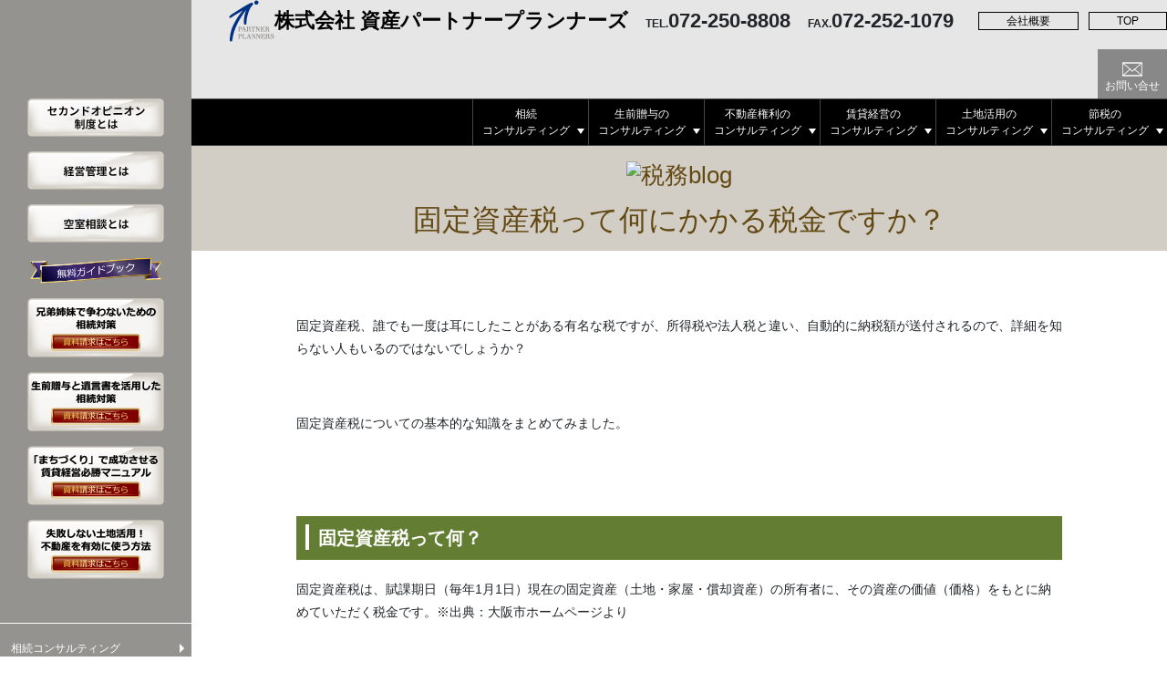

--- FILE ---
content_type: text/html; charset=UTF-8
request_url: http://www.progress-pp.jp/blog1/p_249/
body_size: 11908
content:
<!doctype html>
<html lang="ja"
	prefix="og: https://ogp.me/ns#" >
<head>
	<meta charset="UTF-8">
	<meta name="viewport" content="width=device-width, initial-scale=1">
	<link rel="profile" href="http://www.progress-pp.jp/https://gmpg.org/xfn/11">

	<title>固定資産税って何にかかる税金ですか？ - 株式会社資産パートナープランナーズ</title>

		<!-- All in One SEO 4.1.3.4 -->
		<meta name="description" content="固定資産税、誰でも一度は耳にしたことがある有名な税ですが、所得税や法人税と違い、自動的に納税額が送付されるので […]"/>
		<link rel="canonical" href="http://www.progress-pp.jp/blog1/p_249/" />
		<meta property="og:site_name" content="株式会社資産パートナープランナーズ -" />
		<meta property="og:type" content="article" />
		<meta property="og:title" content="固定資産税って何にかかる税金ですか？ - 株式会社資産パートナープランナーズ" />
		<meta property="og:description" content="固定資産税、誰でも一度は耳にしたことがある有名な税ですが、所得税や法人税と違い、自動的に納税額が送付されるので […]" />
		<meta property="og:url" content="http://www.progress-pp.jp/blog1/p_249/" />
		<meta property="article:published_time" content="2021-03-03T07:43:50Z" />
		<meta property="article:modified_time" content="2024-11-07T06:13:08Z" />
		<meta name="twitter:card" content="summary" />
		<meta name="twitter:domain" content="www.progress-pp.jp" />
		<meta name="twitter:title" content="固定資産税って何にかかる税金ですか？ - 株式会社資産パートナープランナーズ" />
		<meta name="twitter:description" content="固定資産税、誰でも一度は耳にしたことがある有名な税ですが、所得税や法人税と違い、自動的に納税額が送付されるので […]" />
		<script type="application/ld+json" class="aioseo-schema">
			{"@context":"https:\/\/schema.org","@graph":[{"@type":"WebSite","@id":"http:\/\/www.progress-pp.jp\/#website","url":"http:\/\/www.progress-pp.jp\/","name":"\u682a\u5f0f\u4f1a\u793e\u8cc7\u7523\u30d1\u30fc\u30c8\u30ca\u30fc\u30d7\u30e9\u30f3\u30ca\u30fc\u30ba","publisher":{"@id":"http:\/\/www.progress-pp.jp\/#organization"}},{"@type":"Organization","@id":"http:\/\/www.progress-pp.jp\/#organization","name":"\u682a\u5f0f\u4f1a\u793e\u8cc7\u7523\u30d1\u30fc\u30c8\u30ca\u30fc\u30d7\u30e9\u30f3\u30ca\u30fc\u30ba","url":"http:\/\/www.progress-pp.jp\/"},{"@type":"BreadcrumbList","@id":"http:\/\/www.progress-pp.jp\/blog1\/p_249\/#breadcrumblist","itemListElement":[{"@type":"ListItem","@id":"http:\/\/www.progress-pp.jp\/#listItem","position":"1","item":{"@type":"WebPage","@id":"http:\/\/www.progress-pp.jp\/","name":"\u30db\u30fc\u30e0","description":"\u4e16\u4ee3\u3092\u8d85\u3048\u3066\u3001\u8cc7\u7523\u3092\u5b88\u308b \u571f\u5730\u6d3b\u7528\u30fb\u76f8\u7d9a\u30fb\u8cc7\u7523\u904b\u7528\u306a\u3069\u306e\u304a\u60a9\u307f\u3092\u6301\u3064\u4e0d\u52d5\u7523\u30aa\u30fc\u30ca\u30fc\u69d8\u306e\u983c\u308c\u308b\u30d7\u30ed [\u2026]","url":"http:\/\/www.progress-pp.jp\/"}}]},{"@type":"Person","@id":"http:\/\/www.progress-pp.jp\/author\/progdmin\/#author","url":"http:\/\/www.progress-pp.jp\/author\/progdmin\/","name":"prog@dmin","image":{"@type":"ImageObject","@id":"http:\/\/www.progress-pp.jp\/blog1\/p_249\/#authorImage","url":"https:\/\/secure.gravatar.com\/avatar\/f5677710102165313dcda62f272a467a6853b99f08a9a72fdda53394f9d5aacd?s=96&d=mm&r=g","width":"96","height":"96","caption":"prog@dmin"}},{"@type":"WebPage","@id":"http:\/\/www.progress-pp.jp\/blog1\/p_249\/#webpage","url":"http:\/\/www.progress-pp.jp\/blog1\/p_249\/","name":"\u56fa\u5b9a\u8cc7\u7523\u7a0e\u3063\u3066\u4f55\u306b\u304b\u304b\u308b\u7a0e\u91d1\u3067\u3059\u304b\uff1f - \u682a\u5f0f\u4f1a\u793e\u8cc7\u7523\u30d1\u30fc\u30c8\u30ca\u30fc\u30d7\u30e9\u30f3\u30ca\u30fc\u30ba","description":"\u56fa\u5b9a\u8cc7\u7523\u7a0e\u3001\u8ab0\u3067\u3082\u4e00\u5ea6\u306f\u8033\u306b\u3057\u305f\u3053\u3068\u304c\u3042\u308b\u6709\u540d\u306a\u7a0e\u3067\u3059\u304c\u3001\u6240\u5f97\u7a0e\u3084\u6cd5\u4eba\u7a0e\u3068\u9055\u3044\u3001\u81ea\u52d5\u7684\u306b\u7d0d\u7a0e\u984d\u304c\u9001\u4ed8\u3055\u308c\u308b\u306e\u3067 [\u2026]","inLanguage":"ja","isPartOf":{"@id":"http:\/\/www.progress-pp.jp\/#website"},"breadcrumb":{"@id":"http:\/\/www.progress-pp.jp\/blog1\/p_249\/#breadcrumblist"},"author":"http:\/\/www.progress-pp.jp\/author\/progdmin\/#author","creator":"http:\/\/www.progress-pp.jp\/author\/progdmin\/#author","image":{"@type":"ImageObject","@id":"http:\/\/www.progress-pp.jp\/#mainImage","url":"250"},"primaryImageOfPage":{"@id":"http:\/\/www.progress-pp.jp\/blog1\/p_249\/#mainImage"},"datePublished":"2021-03-03T07:43:50+09:00","dateModified":"2024-11-07T06:13:08+09:00"}]}
		</script>
		<!-- All in One SEO -->

		<!-- This site uses the Google Analytics by MonsterInsights plugin v7.18.0 - Using Analytics tracking - https://www.monsterinsights.com/ -->
		<!-- Note: MonsterInsights is not currently configured on this site. The site owner needs to authenticate with Google Analytics in the MonsterInsights settings panel. -->
					<!-- No UA code set -->
				<!-- / Google Analytics by MonsterInsights -->
		<style id='wp-img-auto-sizes-contain-inline-css' type='text/css'>
img:is([sizes=auto i],[sizes^="auto," i]){contain-intrinsic-size:3000px 1500px}
/*# sourceURL=wp-img-auto-sizes-contain-inline-css */
</style>
<style id='wp-block-library-inline-css' type='text/css'>
:root{--wp-block-synced-color:#7a00df;--wp-block-synced-color--rgb:122,0,223;--wp-bound-block-color:var(--wp-block-synced-color);--wp-editor-canvas-background:#ddd;--wp-admin-theme-color:#007cba;--wp-admin-theme-color--rgb:0,124,186;--wp-admin-theme-color-darker-10:#006ba1;--wp-admin-theme-color-darker-10--rgb:0,107,160.5;--wp-admin-theme-color-darker-20:#005a87;--wp-admin-theme-color-darker-20--rgb:0,90,135;--wp-admin-border-width-focus:2px}@media (min-resolution:192dpi){:root{--wp-admin-border-width-focus:1.5px}}.wp-element-button{cursor:pointer}:root .has-very-light-gray-background-color{background-color:#eee}:root .has-very-dark-gray-background-color{background-color:#313131}:root .has-very-light-gray-color{color:#eee}:root .has-very-dark-gray-color{color:#313131}:root .has-vivid-green-cyan-to-vivid-cyan-blue-gradient-background{background:linear-gradient(135deg,#00d084,#0693e3)}:root .has-purple-crush-gradient-background{background:linear-gradient(135deg,#34e2e4,#4721fb 50%,#ab1dfe)}:root .has-hazy-dawn-gradient-background{background:linear-gradient(135deg,#faaca8,#dad0ec)}:root .has-subdued-olive-gradient-background{background:linear-gradient(135deg,#fafae1,#67a671)}:root .has-atomic-cream-gradient-background{background:linear-gradient(135deg,#fdd79a,#004a59)}:root .has-nightshade-gradient-background{background:linear-gradient(135deg,#330968,#31cdcf)}:root .has-midnight-gradient-background{background:linear-gradient(135deg,#020381,#2874fc)}:root{--wp--preset--font-size--normal:16px;--wp--preset--font-size--huge:42px}.has-regular-font-size{font-size:1em}.has-larger-font-size{font-size:2.625em}.has-normal-font-size{font-size:var(--wp--preset--font-size--normal)}.has-huge-font-size{font-size:var(--wp--preset--font-size--huge)}.has-text-align-center{text-align:center}.has-text-align-left{text-align:left}.has-text-align-right{text-align:right}.has-fit-text{white-space:nowrap!important}#end-resizable-editor-section{display:none}.aligncenter{clear:both}.items-justified-left{justify-content:flex-start}.items-justified-center{justify-content:center}.items-justified-right{justify-content:flex-end}.items-justified-space-between{justify-content:space-between}.screen-reader-text{border:0;clip-path:inset(50%);height:1px;margin:-1px;overflow:hidden;padding:0;position:absolute;width:1px;word-wrap:normal!important}.screen-reader-text:focus{background-color:#ddd;clip-path:none;color:#444;display:block;font-size:1em;height:auto;left:5px;line-height:normal;padding:15px 23px 14px;text-decoration:none;top:5px;width:auto;z-index:100000}html :where(.has-border-color){border-style:solid}html :where([style*=border-top-color]){border-top-style:solid}html :where([style*=border-right-color]){border-right-style:solid}html :where([style*=border-bottom-color]){border-bottom-style:solid}html :where([style*=border-left-color]){border-left-style:solid}html :where([style*=border-width]){border-style:solid}html :where([style*=border-top-width]){border-top-style:solid}html :where([style*=border-right-width]){border-right-style:solid}html :where([style*=border-bottom-width]){border-bottom-style:solid}html :where([style*=border-left-width]){border-left-style:solid}html :where(img[class*=wp-image-]){height:auto;max-width:100%}:where(figure){margin:0 0 1em}html :where(.is-position-sticky){--wp-admin--admin-bar--position-offset:var(--wp-admin--admin-bar--height,0px)}@media screen and (max-width:600px){html :where(.is-position-sticky){--wp-admin--admin-bar--position-offset:0px}}

/*# sourceURL=wp-block-library-inline-css */
</style><style id='global-styles-inline-css' type='text/css'>
:root{--wp--preset--aspect-ratio--square: 1;--wp--preset--aspect-ratio--4-3: 4/3;--wp--preset--aspect-ratio--3-4: 3/4;--wp--preset--aspect-ratio--3-2: 3/2;--wp--preset--aspect-ratio--2-3: 2/3;--wp--preset--aspect-ratio--16-9: 16/9;--wp--preset--aspect-ratio--9-16: 9/16;--wp--preset--color--black: #000000;--wp--preset--color--cyan-bluish-gray: #abb8c3;--wp--preset--color--white: #ffffff;--wp--preset--color--pale-pink: #f78da7;--wp--preset--color--vivid-red: #cf2e2e;--wp--preset--color--luminous-vivid-orange: #ff6900;--wp--preset--color--luminous-vivid-amber: #fcb900;--wp--preset--color--light-green-cyan: #7bdcb5;--wp--preset--color--vivid-green-cyan: #00d084;--wp--preset--color--pale-cyan-blue: #8ed1fc;--wp--preset--color--vivid-cyan-blue: #0693e3;--wp--preset--color--vivid-purple: #9b51e0;--wp--preset--gradient--vivid-cyan-blue-to-vivid-purple: linear-gradient(135deg,rgb(6,147,227) 0%,rgb(155,81,224) 100%);--wp--preset--gradient--light-green-cyan-to-vivid-green-cyan: linear-gradient(135deg,rgb(122,220,180) 0%,rgb(0,208,130) 100%);--wp--preset--gradient--luminous-vivid-amber-to-luminous-vivid-orange: linear-gradient(135deg,rgb(252,185,0) 0%,rgb(255,105,0) 100%);--wp--preset--gradient--luminous-vivid-orange-to-vivid-red: linear-gradient(135deg,rgb(255,105,0) 0%,rgb(207,46,46) 100%);--wp--preset--gradient--very-light-gray-to-cyan-bluish-gray: linear-gradient(135deg,rgb(238,238,238) 0%,rgb(169,184,195) 100%);--wp--preset--gradient--cool-to-warm-spectrum: linear-gradient(135deg,rgb(74,234,220) 0%,rgb(151,120,209) 20%,rgb(207,42,186) 40%,rgb(238,44,130) 60%,rgb(251,105,98) 80%,rgb(254,248,76) 100%);--wp--preset--gradient--blush-light-purple: linear-gradient(135deg,rgb(255,206,236) 0%,rgb(152,150,240) 100%);--wp--preset--gradient--blush-bordeaux: linear-gradient(135deg,rgb(254,205,165) 0%,rgb(254,45,45) 50%,rgb(107,0,62) 100%);--wp--preset--gradient--luminous-dusk: linear-gradient(135deg,rgb(255,203,112) 0%,rgb(199,81,192) 50%,rgb(65,88,208) 100%);--wp--preset--gradient--pale-ocean: linear-gradient(135deg,rgb(255,245,203) 0%,rgb(182,227,212) 50%,rgb(51,167,181) 100%);--wp--preset--gradient--electric-grass: linear-gradient(135deg,rgb(202,248,128) 0%,rgb(113,206,126) 100%);--wp--preset--gradient--midnight: linear-gradient(135deg,rgb(2,3,129) 0%,rgb(40,116,252) 100%);--wp--preset--font-size--small: 13px;--wp--preset--font-size--medium: 20px;--wp--preset--font-size--large: 36px;--wp--preset--font-size--x-large: 42px;--wp--preset--spacing--20: 0.44rem;--wp--preset--spacing--30: 0.67rem;--wp--preset--spacing--40: 1rem;--wp--preset--spacing--50: 1.5rem;--wp--preset--spacing--60: 2.25rem;--wp--preset--spacing--70: 3.38rem;--wp--preset--spacing--80: 5.06rem;--wp--preset--shadow--natural: 6px 6px 9px rgba(0, 0, 0, 0.2);--wp--preset--shadow--deep: 12px 12px 50px rgba(0, 0, 0, 0.4);--wp--preset--shadow--sharp: 6px 6px 0px rgba(0, 0, 0, 0.2);--wp--preset--shadow--outlined: 6px 6px 0px -3px rgb(255, 255, 255), 6px 6px rgb(0, 0, 0);--wp--preset--shadow--crisp: 6px 6px 0px rgb(0, 0, 0);}:where(.is-layout-flex){gap: 0.5em;}:where(.is-layout-grid){gap: 0.5em;}body .is-layout-flex{display: flex;}.is-layout-flex{flex-wrap: wrap;align-items: center;}.is-layout-flex > :is(*, div){margin: 0;}body .is-layout-grid{display: grid;}.is-layout-grid > :is(*, div){margin: 0;}:where(.wp-block-columns.is-layout-flex){gap: 2em;}:where(.wp-block-columns.is-layout-grid){gap: 2em;}:where(.wp-block-post-template.is-layout-flex){gap: 1.25em;}:where(.wp-block-post-template.is-layout-grid){gap: 1.25em;}.has-black-color{color: var(--wp--preset--color--black) !important;}.has-cyan-bluish-gray-color{color: var(--wp--preset--color--cyan-bluish-gray) !important;}.has-white-color{color: var(--wp--preset--color--white) !important;}.has-pale-pink-color{color: var(--wp--preset--color--pale-pink) !important;}.has-vivid-red-color{color: var(--wp--preset--color--vivid-red) !important;}.has-luminous-vivid-orange-color{color: var(--wp--preset--color--luminous-vivid-orange) !important;}.has-luminous-vivid-amber-color{color: var(--wp--preset--color--luminous-vivid-amber) !important;}.has-light-green-cyan-color{color: var(--wp--preset--color--light-green-cyan) !important;}.has-vivid-green-cyan-color{color: var(--wp--preset--color--vivid-green-cyan) !important;}.has-pale-cyan-blue-color{color: var(--wp--preset--color--pale-cyan-blue) !important;}.has-vivid-cyan-blue-color{color: var(--wp--preset--color--vivid-cyan-blue) !important;}.has-vivid-purple-color{color: var(--wp--preset--color--vivid-purple) !important;}.has-black-background-color{background-color: var(--wp--preset--color--black) !important;}.has-cyan-bluish-gray-background-color{background-color: var(--wp--preset--color--cyan-bluish-gray) !important;}.has-white-background-color{background-color: var(--wp--preset--color--white) !important;}.has-pale-pink-background-color{background-color: var(--wp--preset--color--pale-pink) !important;}.has-vivid-red-background-color{background-color: var(--wp--preset--color--vivid-red) !important;}.has-luminous-vivid-orange-background-color{background-color: var(--wp--preset--color--luminous-vivid-orange) !important;}.has-luminous-vivid-amber-background-color{background-color: var(--wp--preset--color--luminous-vivid-amber) !important;}.has-light-green-cyan-background-color{background-color: var(--wp--preset--color--light-green-cyan) !important;}.has-vivid-green-cyan-background-color{background-color: var(--wp--preset--color--vivid-green-cyan) !important;}.has-pale-cyan-blue-background-color{background-color: var(--wp--preset--color--pale-cyan-blue) !important;}.has-vivid-cyan-blue-background-color{background-color: var(--wp--preset--color--vivid-cyan-blue) !important;}.has-vivid-purple-background-color{background-color: var(--wp--preset--color--vivid-purple) !important;}.has-black-border-color{border-color: var(--wp--preset--color--black) !important;}.has-cyan-bluish-gray-border-color{border-color: var(--wp--preset--color--cyan-bluish-gray) !important;}.has-white-border-color{border-color: var(--wp--preset--color--white) !important;}.has-pale-pink-border-color{border-color: var(--wp--preset--color--pale-pink) !important;}.has-vivid-red-border-color{border-color: var(--wp--preset--color--vivid-red) !important;}.has-luminous-vivid-orange-border-color{border-color: var(--wp--preset--color--luminous-vivid-orange) !important;}.has-luminous-vivid-amber-border-color{border-color: var(--wp--preset--color--luminous-vivid-amber) !important;}.has-light-green-cyan-border-color{border-color: var(--wp--preset--color--light-green-cyan) !important;}.has-vivid-green-cyan-border-color{border-color: var(--wp--preset--color--vivid-green-cyan) !important;}.has-pale-cyan-blue-border-color{border-color: var(--wp--preset--color--pale-cyan-blue) !important;}.has-vivid-cyan-blue-border-color{border-color: var(--wp--preset--color--vivid-cyan-blue) !important;}.has-vivid-purple-border-color{border-color: var(--wp--preset--color--vivid-purple) !important;}.has-vivid-cyan-blue-to-vivid-purple-gradient-background{background: var(--wp--preset--gradient--vivid-cyan-blue-to-vivid-purple) !important;}.has-light-green-cyan-to-vivid-green-cyan-gradient-background{background: var(--wp--preset--gradient--light-green-cyan-to-vivid-green-cyan) !important;}.has-luminous-vivid-amber-to-luminous-vivid-orange-gradient-background{background: var(--wp--preset--gradient--luminous-vivid-amber-to-luminous-vivid-orange) !important;}.has-luminous-vivid-orange-to-vivid-red-gradient-background{background: var(--wp--preset--gradient--luminous-vivid-orange-to-vivid-red) !important;}.has-very-light-gray-to-cyan-bluish-gray-gradient-background{background: var(--wp--preset--gradient--very-light-gray-to-cyan-bluish-gray) !important;}.has-cool-to-warm-spectrum-gradient-background{background: var(--wp--preset--gradient--cool-to-warm-spectrum) !important;}.has-blush-light-purple-gradient-background{background: var(--wp--preset--gradient--blush-light-purple) !important;}.has-blush-bordeaux-gradient-background{background: var(--wp--preset--gradient--blush-bordeaux) !important;}.has-luminous-dusk-gradient-background{background: var(--wp--preset--gradient--luminous-dusk) !important;}.has-pale-ocean-gradient-background{background: var(--wp--preset--gradient--pale-ocean) !important;}.has-electric-grass-gradient-background{background: var(--wp--preset--gradient--electric-grass) !important;}.has-midnight-gradient-background{background: var(--wp--preset--gradient--midnight) !important;}.has-small-font-size{font-size: var(--wp--preset--font-size--small) !important;}.has-medium-font-size{font-size: var(--wp--preset--font-size--medium) !important;}.has-large-font-size{font-size: var(--wp--preset--font-size--large) !important;}.has-x-large-font-size{font-size: var(--wp--preset--font-size--x-large) !important;}
/*# sourceURL=global-styles-inline-css */
</style>

<style id='classic-theme-styles-inline-css' type='text/css'>
/*! This file is auto-generated */
.wp-block-button__link{color:#fff;background-color:#32373c;border-radius:9999px;box-shadow:none;text-decoration:none;padding:calc(.667em + 2px) calc(1.333em + 2px);font-size:1.125em}.wp-block-file__button{background:#32373c;color:#fff;text-decoration:none}
/*# sourceURL=/wp-includes/css/classic-themes.min.css */
</style>
<link rel='stylesheet' id='progress-pp-style-css' href='http://www.progress-pp.jp/wp-content/themes/progress-pp/style.css' type='text/css' media='all' />
<link rel='stylesheet' id='bootstrap4-css' href='https://stackpath.bootstrapcdn.com/bootstrap/4.1.3/css/bootstrap.min.css' type='text/css' media='all' />
<link rel='stylesheet' id='fontawesome-css' href='https://use.fontawesome.com/releases/v5.0.6/css/all.css' type='text/css' media='all' />
<link rel='stylesheet' id='drawer-css' href='https://cdnjs.cloudflare.com/ajax/libs/drawer/3.2.2/css/drawer.min.css' type='text/css' media='all' />
<link rel='stylesheet' id='bootstrap-css' href='http://www.progress-pp.jp/wp-content/themes/progress-pp/css/bootstrap.css' type='text/css' media='all' />
<link rel='stylesheet' id='common_css-css' href='http://www.progress-pp.jp/wp-content/themes/progress-pp/css/common.css' type='text/css' media='all' />
<link rel='stylesheet' id='style-css' href='http://www.progress-pp.jp/wp-content/themes/progress-pp/css/style.css' type='text/css' media='all' />
<link rel='stylesheet' id='blog-css' href='http://www.progress-pp.jp/wp-content/themes/progress-pp/css/blog.css' type='text/css' media='all' />
	<meta name="description" content="固定資産税って何にかかる税金ですか？ - 株式会社資産パートナープランナーズ｜">
	<meta name="keywords" content="">
	<link rel="shortcut icon" type="image/vnd.microsoft.icon" href="http://www.progress-pp.jp/wp-content/themes/progress-pp/img/common/favicon.ico">
	<link rel="icon" type="image/vnd.microsoft.icon" href="http://www.progress-pp.jp/wp-content/themes/progress-pp/img/common/favicon.ico">
	<link rel="apple-touch-icon" href="http://www.progress-pp.jp/wp-content/themes/progress-pp/img/common/apple-touch-icon.png">
	<!-- BootstrapのCSS読み込み -->
	<!--[if lt IE 9]>
	<script src="//cdn.jsdelivr.net/html5shiv/3.7.2/html5shiv.min.js"></script>
	<script src="//cdnjs.cloudflare.com/ajax/libs/respond.js/1.4.2/respond.min.js"></script>
	<![endif]-->
	<!-- SNS -->
	<meta property="og:site_name" content="">
	<meta property="og:type" content="article">
	<meta property="og:url" content="http://www.progress-pp.jp/blog1/p_249/">
	<meta property="og:image" content="">
	<meta property="og:title" content="">
	<meta property="og:description" content="固定資産税って何にかかる税金ですか？ - 株式会社資産パートナープランナーズ｜">
	<meta name="twitter:card" content="summary_large_image">
	<meta name="twitter:title" content="">
	<meta name="twitter:description" content="固定資産税って何にかかる税金ですか？ - 株式会社資産パートナープランナーズ｜">
	<meta name="twitter:image" content="">
	<link rel="canonical" href="http://www.progress-pp.jp//blog1/p_249/">
	</head>

<body class="wp-singular blog1-template-default single single-blog1 postid-249 wp-theme-progress-pp">
<div class="wrapper">
<header>
  <section class="sp-header">
    <div class="clearfix">
      <h1 class="sp"><a href="http://www.progress-pp.jp">
        <div class="logo"><img src="http://www.progress-pp.jp/wp-content/themes/progress-pp/images/logo.png" alt=""/></div>
        株式会社<br>
        資産パートナープランナーズ</a></h1>
      <div class="sp-tel"><a href="http://www.progress-pp.jp/tel:0722508808"><img src="http://www.progress-pp.jp/wp-content/themes/progress-pp/images/nav1-tel-ico.png" alt=""/></a></div>
      <div class="sp-contact"><a href="http://www.progress-pp.jp/contact/"><img src="http://www.progress-pp.jp/wp-content/themes/progress-pp/images/nav1-inq-ico.png" alt=""/></a></div>
    </div>
    <div class="drawer drawer--right">
      <button type="button" class="drawer-toggle drawer-hamburger"> <span class="sr-only">メニュー</span> <span class="drawer-hamburger-icon"></span></button>
      <nav class="drawer-nav">
        <div class="pb-2">
          <ul class="guide">
            <li><img src="http://www.progress-pp.jp/wp-content/themes/progress-pp/images/nav-guide.png" alt=""/></li>
            <li><a href="http://www.progress-pp.jp/siryouseikyu-sozoku/"><img src="http://www.progress-pp.jp/wp-content/themes/progress-pp/images/nav-guide01.png" alt=""/></a></li>
            <li><a href="http://www.progress-pp.jp/siryouseikyu-zouyo/"><img src="http://www.progress-pp.jp/wp-content/themes/progress-pp/images/nav-guide02.png" alt=""/></a></li>
            <li><a href="http://www.progress-pp.jp/siryouseikyu-chintai/"><img src="http://www.progress-pp.jp/wp-content/themes/progress-pp/images/nav-guide03.png" alt=""/></a></li>
            <li><a href="http://www.progress-pp.jp/siryouseikyu-tochi/"><img src="http://www.progress-pp.jp/wp-content/themes/progress-pp/images/nav-guide04.png" alt=""/></a></li>
          </ul>
          <ul class="sp-nav">
            <li class="border-top-black"><a href="http://www.progress-pp.jp">TOPページ</a></li>
            <li><a href="http://www.progress-pp.jp/second-opinion">セカンドオピニオン制度とは</a></li>
            <li><a href="http://www.progress-pp.jp/management-service">経営管理とは</a></li>
            <li><a href="http://www.progress-pp.jp/vacancy-consultation">空室相談とは</a></li>
            <li>
              <div>相続コンサルティング</div>
              <ul>
                <li><a href="http://www.progress-pp.jp/sozoku/">相続対策を考えている</a></li>
                <li><a href="http://www.progress-pp.jp/sozoku-pay/">納税対策を考えている</a></li>
                <li><a href="http://www.progress-pp.jp/sozoku-tax/">節税対策を考えている</a></li>
              </ul>
            </li>
            <li><a href="http://www.progress-pp.jp/seizen/">生前贈与のコンサルティング</a></li>
            <li><a href="http://www.progress-pp.jp/fudosan/">不動産権利のコンサルティング</a></li>
            <li><a href="http://www.progress-pp.jp/chintai/">賃貸経営のコンサルティング</a></li>
            <li>
              <div>土地活用のコンサルティング</div>
              <ul>
                <li><a href="http://www.progress-pp.jp/tochi-decision/">土地活用方法を決める</a></li>
                <li><a href="http://www.progress-pp.jp/tochi-know/">土地活用方法を知る</a></li>
                <li><a href="http://www.progress-pp.jp/tochi-financing/">融資について知りたい</a></li>
                <li><a href="http://www.progress-pp.jp/tochi-safe/">事業提案を見て欲しい</a></li>
              </ul>
            </li>
            <li><a href="http://www.progress-pp.jp/tax/">節税のコンサルティング</a></li>
            <li><a href="http://www.progress-pp.jp/senmonka/">専門家紹介</a></li>
            <!--<li>
              <div>資料請求</div>
              <ul>
                <li><a href="http://www.progress-pp.jp/../siryouseikyu-sozoku/">相続対策</a></li>
                <li><a href="http://www.progress-pp.jp/../siryouseikyu-zouyo/">贈与、遺言</a></li>
                <li><a href="http://www.progress-pp.jp/../siryouseikyu-tochi/">土地活用、不動産投資</a></li>
                <li><a href="http://www.progress-pp.jp/../siryouseikyu-chintai/">賃貸管理</a></li>
              </ul>
            </li>
            <li><a href="http://www.progress-pp.jp/mm/">メルマガ登録</a></li>
            <li><a href="http://www.progress-pp.jp/company/">会社概要</a></li>-->
          </ul>
          <ul class="blog">
            <li><a href="http://www.progress-pp.jp/blog1/"><img src="http://www.progress-pp.jp/wp-content/themes/progress-pp/images/nav-blog01.png" alt=""/></a></li>
            <li><a href="http://www.progress-pp.jp/blog2/"><img src="http://www.progress-pp.jp/wp-content/themes/progress-pp/images/nav-blog02.png" alt=""/></a></li>
            <li><a href="http://www.progress-pp.jp/blog3/"><img src="http://www.progress-pp.jp/wp-content/themes/progress-pp/images/nav-blog03.png" alt=""/></a></li>
            <li><a href="http://www.progress-pp.jp/club/"><img src="http://www.progress-pp.jp/wp-content/themes/progress-pp/images/nav-club.png" alt=""/></a></li>
          </ul>
        </div>
      </nav>
    </div>
  </section>
  <section class="pc-header">
    <div class="h1 pc"><a href="http://www.progress-pp.jp/index/">
     <!-- <div class="logo"><img src="http://www.progress-pp.jp/wp-content/themes/progress-pp/images/logo.png" alt=""/></div> -->
      　<br>
      　</a></div>
    <ul class="guide">
      <li></li>
      <li><a href="http://www.progress-pp.jp/second-opinion"><img src="http://www.progress-pp.jp/wp-content/themes/progress-pp/images/nav-guide11.png" alt=""/></a></li>
      <li><a href="http://www.progress-pp.jp/management-service"><img src="http://www.progress-pp.jp/wp-content/themes/progress-pp/images/nav-guide12.png" alt=""/></a></li>
      <li><a href="http://www.progress-pp.jp/vacancy-consultation"><img src="http://www.progress-pp.jp/wp-content/themes/progress-pp/images/nav-guide13.png" alt=""/></a></li>
      <li><img src="http://www.progress-pp.jp/wp-content/themes/progress-pp/images/nav-guide.png" alt=""/></li>
      <li><a href="http://www.progress-pp.jp/siryouseikyu-sozoku/"><img src="http://www.progress-pp.jp/wp-content/themes/progress-pp/images/nav-guide01.png" alt=""/></a></li>
      <li><a href="http://www.progress-pp.jp/siryouseikyu-zouyo/"><img src="http://www.progress-pp.jp/wp-content/themes/progress-pp/images/nav-guide02.png" alt=""/></a></li>
      <li><a href="http://www.progress-pp.jp/siryouseikyu-chintai/"><img src="http://www.progress-pp.jp/wp-content/themes/progress-pp/images/nav-guide03.png" alt=""/></a></li>
      <li><a href="http://www.progress-pp.jp/siryouseikyu-tochi/"><img src="http://www.progress-pp.jp/wp-content/themes/progress-pp/images/nav-guide04.png" alt=""/></a></li>
    </ul>
    <div class="pc-nav-bg"></div>
    <ul class="pc-nav clearfix">
      <li><a href="http://www.progress-pp.jp/#" class="pc-nav-sub">相続コンサルティング</a>
        <ul>
          <li><a href="http://www.progress-pp.jp/sozoku/">相続対策を考えている</a></li>
          <li><a href="http://www.progress-pp.jp/sozoku-pay/">納税対策を考えている</a></li>
          <li><a href="http://www.progress-pp.jp/sozoku-tax/">節税対策を考えている</a></li>
        </ul>
      </li>
      <li><a href="http://www.progress-pp.jp/#" class="pc-nav-sub">生前贈与のコンサルティング</a>
        <ul>
          <li><a href="http://www.progress-pp.jp/seizen/">生前贈与とは</a></li>
          <li><a href="http://www.progress-pp.jp/seizen/#a2">生前贈与のメリット</a></li>
          <li><a href="http://www.progress-pp.jp/seizen/#a3">非課税対策</a></li>
        </ul>
      </li>
      <li><a href="http://www.progress-pp.jp/#" class="pc-nav-sub">不動産権利のコンサルティング</a>
        <ul>
          <li><a href="http://www.progress-pp.jp/fudosan/">土地権利のトラブル解決</a></li>
          <li><a href="http://www.progress-pp.jp/fudosan/#a2">賃貸のトラブル解決</a></li>
          <li><a href="http://www.progress-pp.jp/fudosan/#a3">境界のトラブル解決</a></li>
        </ul>
      </li>
      <li><a href="http://www.progress-pp.jp/#" class="pc-nav-sub">賃貸経営のコンサルティング</a>
        <ul>
          <li><a href="http://www.progress-pp.jp/chintai/">空室問題の解決</a></li>
          <li><a href="http://www.progress-pp.jp/chintai/#a2">滞納問題の解決</a></li>
          <li><a href="http://www.progress-pp.jp/chintai/#a3">立ち退き問題の解決</a></li>
          <li><a href="http://www.progress-pp.jp/chintai/#a4">建物修繕の解決</a></li>
          <li><a href="http://www.progress-pp.jp/chintai/#a5">耐震診断・耐震補強</a></li>
          <li><a href="http://www.progress-pp.jp/chintai/#a6">資金繰りの改善</a></li>
          <li><a href="http://www.progress-pp.jp/chintai/#a7">リフォーム・リノベーション</a></li>
        </ul>
      </li>
      <li><a href="http://www.progress-pp.jp/#" class="pc-nav-sub">土地活用のコンサルティング</a>
        <ul>
          <li><a href="http://www.progress-pp.jp/tochi-decision/">土地活用方法を決める</a></li>
          <li><a href="http://www.progress-pp.jp/tochi-know/">土地活用方法を知る</a></li>
          <li><a href="http://www.progress-pp.jp/tochi-financing/">融資について知りたい</a></li>
          <li><a href="http://www.progress-pp.jp/tochi-safe/">事業提案を見て欲しい</a></li>
        </ul>
      </li>
      <li><a href="http://www.progress-pp.jp/#" class="pc-nav-sub">節税のコンサルティング</a>
        <ul>
          <li><a href="http://www.progress-pp.jp/tax/#a1">固定資産税軽減</a></li>
          <li><a href="http://www.progress-pp.jp/tax/#a2">所得税軽減</a></li>
          <li><a href="http://www.progress-pp.jp/tax/#a3">確定申告について</a></li>
          <li><a href="http://www.progress-pp.jp/tax/#a4">法人化について</a></li>
          <li><a href="http://www.progress-pp.jp/tax/#a5">デッドクロスについて</a></li>
          <li><a href="http://www.progress-pp.jp/tax/#a6">相続税について</a></li>
          <li><a href="http://www.progress-pp.jp/tax/#a7">生命保険について</a></li>
          <li><a href="http://www.progress-pp.jp/tax/#a8">不動産管理会社の設立</a></li>
          <li><a href="http://www.progress-pp.jp/tax/#a9">贈与税について</a></li>
        </ul>
		  </li>
      <li><a href="http://www.progress-pp.jp/senmonka/">専門家紹介</a></li>
      <li><a href="http://www.progress-pp.jp/#" class="pc-nav-sub">資料請求</a>
        <ul>
          <li><a href="http://www.progress-pp.jp/siryouseikyu-sozoku/" class="line2">兄弟姉妹で争わないための<br>
            相続対策</a></li>
          <li><a href="http://www.progress-pp.jp/siryouseikyu-zouyo/" class="line2">生前贈与と遺言を活用した<br>
            相続対策</a></li>
          <li><a href="http://www.progress-pp.jp/siryouseikyu-chintai/" class="line2">稼働率100％ <br>
            賃貸経営必勝マニュアアル</a></li>
          <li><a href="http://www.progress-pp.jp/siryouseikyu-tochi/" class="line2">失敗しない土地活用！<br>
            不動産を有効に使う方法 </a></li>
        </ul>
      </li>
      <li><a href="http://www.progress-pp.jp/mm/">メルマガ登録</a></li>
      <!--nav-->
    </ul>
    <ul class="blog">
      <li><a href="http://www.progress-pp.jp/blog1/"><img src="http://www.progress-pp.jp/wp-content/themes/progress-pp/images/nav-blog01.png" alt=""/></a></li>
      <li><a href="http://www.progress-pp.jp/blog2/"><img src="http://www.progress-pp.jp/wp-content/themes/progress-pp/images/nav-blog02.png" alt=""/></a></li>
      <li><a href="http://www.progress-pp.jp/blog3/"><img src="http://www.progress-pp.jp/wp-content/themes/progress-pp/images/nav-blog03.png" alt=""/></a></li>
      <li><a href="http://www.progress-pp.jp/club/"><img src="http://www.progress-pp.jp/wp-content/themes/progress-pp/images/nav-club.png" alt=""/></a></li>
    </ul>
    <div class="access">
      <p class="ttl mb-1">ACCESS</p>
      <div class="ggmap">
        <iframe src="https://www.google.com/maps/embed?pb=!1m18!1m12!1m3!1d3286.0882269303556!2d135.49455781522823!3d34.55132148047306!2m3!1f0!2f0!3f0!3m2!1i1024!2i768!4f13.1!3m3!1m2!1s0x6000dba4d2d4ee2b%3A0xc9ce3e1022ac6e60!2z44CSNTkxLTgwMzIg5aSn6Ziq5bqc5aC65biC5YyX5Yy655m-6IiM6bOl5qKF55S677yR5LiB77yT77yQ4oiS77yR!5e0!3m2!1sja!2sjp!4v1583378327478!5m2!1sja!2sjp" width="600" height="450" frameborder="0" style="border:0;" allowfullscreen=""></iframe>
      </div>
      <p class="mt-1">〒591-8032<br>
        大阪府堺市北区百舌鳥梅町1-30-1</p>
    </div>
  </section>
</header>

 <div id="main-wrapper">
 <section class="top-nav">
  <div class="top-nav1">
    <ul>
      <li>
		  <div class="top-nav1-tel"><a href="http://www.progress-pp.jp"><img src="http://www.progress-pp.jp/wp-content/themes/progress-pp/images/logo.png" alt="" class="mb-2"/><span>株式会社 資産パートナープランナーズ</span></a></div>
      </li>
      <li>
        <div class="top-nav1-tel">TEL.<span>072-250-8808</span></div>
      </li>
      <li>
        <div class="top-nav1-tel">FAX.<span>072-252-1079</span></div>
      </li>
      <li>
        <div class="top-nav1-company"><a href="http://www.progress-pp.jp/company/">会社概要</a> <a href="http://www.progress-pp.jp">TOP</a></div>
      </li>
      <li>
        <div class="top-nav1-inq"><a href="http://www.progress-pp.jp/contact/"><img src="http://www.progress-pp.jp/wp-content/themes/progress-pp/images/nav1-inq-ico.png" alt=""/><br>
          お問い合せ</a></div>
      </li>
    </ul>
  </div>
  <div class="top-nav2">
    <ul class="menu">
      <li ><a tabindex="-1">相続<br>
        コンサルティング</a>
        <ul class="sub">
          <li><a href="http://www.progress-pp.jp/sozoku/">相続対策を考えている</a></li>
          <li><a href="http://www.progress-pp.jp/sozoku-pay/">納税対策を考えている</a></li>
          <li><a href="http://www.progress-pp.jp/sozoku-tax/">節税対策を考えている</a></li>
        </ul>
      </li>
      <li><a tabindex="-1">生前贈与の<br>
        コンサルティング</a>
        <ul class="sub">
          <li><a href="http://www.progress-pp.jp/seizen/">生前贈与とは</a></li>
          <li><a href="http://www.progress-pp.jp/seizen/#a2">生前贈与のメリット</a></li>
          <li><a href="http://www.progress-pp.jp/seizen/#a3">非課税対策</a></li>
        </ul>
      </li>
      <li><a tabindex="-1">不動産権利の<br>
        コンサルティング</a>
        <ul class="sub">
          <li><a href="http://www.progress-pp.jp/fudosan/">土地権利のトラブル解決</a></li>
          <li><a href="http://www.progress-pp.jp/fudosan/#a2">賃貸のトラブル解決</a></li>
          <li><a href="http://www.progress-pp.jp/fudosan/#a3">境界のトラブル解決</a></li>
        </ul>
      </li>
      <li><a tabindex="-1">賃貸経営の<br>
        コンサルティング</a>
        <ul class="sub">
          <li><a href="http://www.progress-pp.jp/chintai/">空室問題の解決</a></li>
          <li><a href="http://www.progress-pp.jp/chintai/#a2">滞納問題の解決</a></li>
          <li><a href="http://www.progress-pp.jp/chintai/#a3">立ち退き問題の解決</a></li>
          <li><a href="http://www.progress-pp.jp/chintai/#a4">建物修繕の解決</a></li>
          <li><a href="http://www.progress-pp.jp/chintai/#a5">耐震診断・耐震補強</a></li>
          <li><a href="http://www.progress-pp.jp/chintai/#a6">資金繰りの改善</a></li>
          <li><a href="http://www.progress-pp.jp/chintai/#a7">リフォーム・リノベーション</a></li>
        </ul>
      </li>
      <li><a tabindex="-1">土地活用の<br>
        コンサルティング</a>
        <ul class="sub">
          <li><a href="http://www.progress-pp.jp/tochi-decision/">土地活用方法を決める</a></li>
          <li><a href="http://www.progress-pp.jp/tochi-know/">土地活用方法を知る</a></li>
          <li><a href="http://www.progress-pp.jp/tochi-financing/">融資について知りたい</a></li>
          <li><a href="http://www.progress-pp.jp/tochi-safe/">事業提案を見て欲しい</a></li>
        </ul>
      </li>
      <li><a href="http://www.progress-pp.jp/tax/">節税の<br>
        コンサルティング</a> 
        <!--<ul class="sub">
          <li><a href="http://www.progress-pp.jp/../tochi-decision/">土地活用方法を決める</a></li>
          <li><a href="http://www.progress-pp.jp/../tochi-know/">土地活用方法を知る</a></li>
          <li><a href="http://www.progress-pp.jp/../tochi-financing/">融資について知りたい</a></li>
          <li><a href="http://www.progress-pp.jp/../tochi-safe/">事業提案を見て欲しい</a></li>
        </ul>--> 
      </li>
    </ul>
  </div>
</section>

   <div class="ttlArea blog1">
   	<h1><small><img src="http://thumbsup.sakura.ne.jp/progress-pp.jp/wp/wp-content/themes/progress-pp/images/nav-blog1.png" alt="税務blog"></small>固定資産税って何にかかる税金ですか？</h1>
   </div>
   
    <div class="blogWrap container-field">
			<div class="entry">
		<p>固定資産税、誰でも一度は耳にしたことがある有名な税ですが、所得税や法人税と違い、自動的に納税額が送付されるので、詳細を知らない人もいるのではないでしょうか？</p>
<p><span> </span></p>
<p>固定資産税についての基本的な知識をまとめてみました。</p>
<p>&nbsp;</p>
<h2><strong>固定資産税って何？</strong></h2>
<p>固定資産税は、賦課期日（毎年<span>1</span>月<span>1</span>日）現在の固定資産（土地・家屋・償却資産）の所有者に、その資産の価値（価格）をもとに納めていただく税金です。※出典：大阪市ホームページより</p>
<p><span> </span></p>
<h2><strong>固定資産税額の基準は？</strong></h2>
<p><span style="color: #ff0000;"><strong>固定資産税は地方自治体に納付する地方税</strong></span>です。税率は地方自治体が自由に設定することができますが、<span style="color: #ff0000;"><strong>標準税率は1.4％</strong></span>と定められています。</p>
<p><span> </span></p>
<p>固定資産の所有者（納税義務者）は、納付税額を記載した納税通知書が<span>4</span>・<span>7</span>・<span>12</span>・<span>2</span>月、３ヶ月ごとに送られてくるので、その通知に従って納付します。</p>
<p><span> </span></p>
<p>納付税額は、課税標準額（課税対象の価格などのこと）に<span>1.4</span>％に標準税率を掛けることで算出します。<strong>納付が指定期日より遅れた場合は？</strong></p>
<p>固定資産税の納税は年４回に分けられていますが、それぞれ期限が設けられています。</p>
<p><span> </span></p>
<p>それを過ぎた場合は滞納とみなされ、納期限の翌日から納付するまでの日数に応じた延滞金が発生します。これは納期日まで納めた人たちとの公平性を保つためです。</p>
<p><span> </span></p>
<h3>延滞金の算出式</h3>
<p>（平成<span>26</span>年<span>1</span>月<span>1</span>日以降）</p>
<p>納付期限の<span>1</span>ヶ月以内の納税と<span>1</span>ヶ月以降の納税では特例基準割合が違います。</p>
<p>よって、</p>
<p>延滞金＝<u><span>[</span>（税額×（特例基準割合＋<span>1</span>％）×日数）÷<span>365</span><span> ]</span></u>←<span>1</span>ヶ月以内</p>
<p>　　　　　　　　　　　　　＋</p>
<p><u><span>[</span>（税額×（特例基準割合＋<span>7.3</span>％）×日数）÷<span>365]</span></u>↑<span>1</span>ヶ月以降</p>
<p><span> </span></p>
<p>特例基準割合とは、各年の全前年の<span>10</span>月から前年の<span>9</span>月までの各月における銀行の新規の短期貸し出し約定平均金利の合計を<span>12</span>で除して得た割合として各年の前年<span>12</span>月<span>15</span>日までに財務大臣が告知する割合に、年<span>1</span>％の割合を加算した割合をいいます。出典：国税庁ホームページより</p>
<p>&nbsp;</p>
<h3>徴収猶予</h3>
<p>納税は国民の義務ですが、１年以内の期間で徴収を猶予して納付することもできます。これは納税者の申請によって取られる措置ですが、要件を満たす必要があります。</p>
<p>①財産につき震災を受け、または盗難にあったとき</p>
<p>②本人または生計を同一にする親族が病気にかかったり、負傷したりしたとき</p>
<p>③事業を廃止し、または休止した</p>
<p>④事業につき著しい損失を受けたとき</p>
<p>⑤①～④のいずれかに該当する事実に類する事実があったとき</p>
<p>⑥法定期限から１年を経過した後に納付（納入）すべき税額が確定した場合</p>
<p>出典：大阪市ホームページより</p>
<p><span> </span></p>
<h3>減免</h3>
<p>徴収猶予によっても納税が困難であれば減免措置を行ってもらえる場合もあります。しかし、他の納税者との公平性を保つために、相応の根拠が必要です。</p>
<p>①天災など不可抗力的事情により納付が難しい場合</p>
<p>②生活保護など公的扶助を受けている場合</p>
<p>&nbsp;</p>
<h2><strong>更地と建物が建っている場合は、土地に対する税額は変わりますか？</strong></h2>
<p><span style="color: #ff0000;"><strong>土地は、その評価額がそのまま標準課税額となります。</strong></span>（こちらは<span>3</span>年に<span>1</span>度評価額が見直されます。）</p>
<p><span> </span></p>
<p>よって、自治体で決められた標準税率を掛けたものが対象の土地の固定資産税となります。</p>
<p>→土地（更地）の固定資産税＝標準課税額×<span>1.4</span>％</p>
<p><span> </span></p>
<p>その土地に建物が建っている場合、「住宅用地特例」という減税制度が適用されます。</p>
<p>→固定資産税（土地に<span>200</span>平米以内の建物あり）＝課税標準額×<span>1.4</span>％×<span>1/6</span></p>
<p>→固定資産税（土地に<span>200</span>平米以上の建物あり）＝課税標準額×<span>1.4</span>％×<span>1/3</span></p>
<p><span> </span></p>
<p><span style="color: #ff0000;"><strong>更地の場合と、土地に建物が経っている場合、二つの固定資産税は大きく変わります。</strong></span></p>
<p><strong> </strong></p>
<p>建物があれば、減税に役立つのではと考えられますが、そうではありません。</p>
<p><span> </span></p>
<p>近年増え続ける空き家に対して軽減措置が見直されました。更地と同様の税金が課す「特定空き家」に指定されると、更地と同様の税金が課されるようになりました。</p>
<p><span> </span></p>
<p>家屋をそのままにしておくと、節税効果を得られますが、老朽化などで倒壊の危険性や放置された雑草などの衛生面の不安といった理由で迷惑を掛けてしまうかもしれません。</p>
<p><span> </span></p>
<p>「特定空き家」に指定されないようにこの機会に管理を見直した方がよいかもしれません。</p>
<p>&nbsp;</p>
<h2><strong>建物の固定資産税額は、毎年、減額されますか？</strong></h2>
<p>固定資産税の評価額は<span>3</span>年に<span>1</span>度のペースで変わりますので、建物の評価額が下がれば最短<span>3</span>年後に減額されることになります。</p>
<p><span> </span></p>
<p>建物の評価額は、再建築費を基準とした再建築価格方式で算出しますが、この再建築費が高騰すると実質増額されるということもあります。</p>
<p><span> </span></p>
<p>建物の固定資産税＝標準課税額（建物評価額）×<span>1.4</span>％</p>
<p>建物評価額＝建物再建築費用×築年数の経年劣化</p>
<p><span> </span></p>
<p>建物再建築費用とは、評価の対象となる建物と同じものを建てる場合に必要な建築費（再建築費評点）のことです。</p>
<p><span> </span></p>
<p>築年数の経年劣化とは、その建物の経過年数に応じた減価（経年限定補正率）のことです。</p>
<p><span> </span></p>
<p>土地や建物を所有しているだけでも固定資産税が掛かるのは、意識せずとも様々な場面で公共サービスを受けているからです。</p>
<p><span> </span></p>
<p>たとえば道路整備など自分の生活に影響しない場所であっても、市や地域に財産を所有するのであれば、固定資産税を支払うのは義務だと心得、管理が行き届かない財産に関しても税金対策のためだけではなく、どこかで何かに影響、もしくは迷惑が掛かっているかもしれないという意識も大切かもしれません。</p>
<p><span> </span></p>
<h2>まとめ</h2>
<p>固定資産税とは、土地や家屋にかかる税金で、地方自治体に収める税金です。</p>
<p><span> </span></p>
<p>納付税額は、課税標準額（課税対象の価格などのこと）に<span>1.4</span>％に標準税率を掛けることで算出します。</p>
<p><span> </span></p>
<p>納付が遅れた場合は遅延金がかかりますので、納付期限までに納めるようにしましょう。</p>
<p><span> </span></p>
<p>但し、条件を満たせば徴収猶予や減免の措置もあります。</p>
			</div>
		
			<nav class="paginate">
				<ul class="page-list blog-nav">
					<li class="prev">
					<a href="http://www.progress-pp.jp/blog1/p_231/" rel="prev">前の記事へ</a>					</li>
					<li class="back"><a href="http://www.progress-pp.jp/blog1/">一覧へ戻る</a></li>
					<li class="next">
					<a href="http://www.progress-pp.jp/blog1/p_258/" rel="next">次の記事へ</a>					</li>
				</ul>
			</nav>
		</div>


<p id="page-top"><a href="http://www.progress-pp.jp/#wrap"><img src="http://www.progress-pp.jp/wp-content/themes/progress-pp/images/pagetop.png" alt="" width="80" height="46" /><br />
  TOP</a></p>
<footer>
  <div class="container-field py-3 py-lg-5">
    <div class="row">
      <ul class="d-none col-4 d-lg-inline">
        <li><a href="http://www.progress-pp.jp/sozoku/">相続コンサルティング</a></li>
        <li><a href="http://www.progress-pp.jp/seizen/">生前贈与のコンサルティング</a></li>
        <li><a href="http://www.progress-pp.jp/fudosan/">不動産権利のコンサルティング</a></li>
        <li><a href="http://www.progress-pp.jp/chintai/">賃貸経営のコンサルティング</a></li>
        <li><a href="http://www.progress-pp.jp/tochi-decision/">土地活用のコンサルティング</a></li>
        <li><a href="http://www.progress-pp.jp/tax/">節税のコンサルティング</a></li>
      </ul>
      <ul class="d-none col-3 d-lg-inline">
        <li><a href="http://www.progress-pp.jp/senmonka/">専門家紹介</a></li>
        <li><a href="http://www.progress-pp.jp/#">資料請求</a></li>
        <li><a href="http://www.progress-pp.jp/mm/">メルマガ登録</a></li>
        <li><a href="http://www.progress-pp.jp/#">専門家ブログ</a></li>
        <li><a href="http://www.progress-pp.jp/#">プライバシーポリシー</a></li>
        <li><a href="http://www.progress-pp.jp/#">サイトマップ</a></li>
      </ul>
      <div class="col-12 col-lg-5 text-center">
        <p><img src="http://www.progress-pp.jp/wp-content/themes/progress-pp/images/footer-logo.png" alt=""/></p>
        <p class="name">株式会社 資産パートナープランナーズ</p>
        <p>〒591-8032 大阪府堺市北区百舌鳥梅町1-30-1 </p>
        <div class="footer-nav1-inq"><a href="http://www.progress-pp.jp/contact/"><img src="http://www.progress-pp.jp/wp-content/themes/progress-pp/images/nav1-inq-ico2.png" alt=""/><br>
          お問い合せ</a></div>
      </div>
    </div>
  </div>
  <div class="container-field text-center py-2"> &copy;2019 Shisan Partner Planners co,.ltd.all rights reserved. </div>
</footer>
</div>
  <!--#main-wrapper end --> 
</div>
<!--.wrapper end --> 
<script type="speculationrules">
{"prefetch":[{"source":"document","where":{"and":[{"href_matches":"/*"},{"not":{"href_matches":["/wp-*.php","/wp-admin/*","/wp-content/uploads/*","/wp-content/*","/wp-content/plugins/*","/wp-content/themes/progress-pp/*","/*\\?(.+)"]}},{"not":{"selector_matches":"a[rel~=\"nofollow\"]"}},{"not":{"selector_matches":".no-prefetch, .no-prefetch a"}}]},"eagerness":"conservative"}]}
</script>
<script type="text/javascript" src="http://www.progress-pp.jp/wp-content/themes/progress-pp/js/navigation.js" id="progress-pp-navigation-js"></script>
<script type="text/javascript" src="http://www.progress-pp.jp/wp-content/themes/progress-pp/js/skip-link-focus-fix.js" id="progress-pp-skip-link-focus-fix-js"></script>

<!-- jQuery読み込み --> 
<script src="https://ajax.googleapis.com/ajax/libs/jquery/3.3.1/jquery.min.js"></script> 
<!-- PopperのJS読み込み --> 
<script src="https://cdnjs.cloudflare.com/ajax/libs/popper.js/1.14.3/umd/popper.min.js" integrity="sha384-ZMP7rVo3mIykV+2+9J3UJ46jBk0WLaUAdn689aCwoqbBJiSnjAK/l8WvCWPIPm49" crossorigin="anonymous"></script> 
<!-- BootstrapのJS読み込み --> 
<script src="https://stackpath.bootstrapcdn.com/bootstrap/4.1.3/js/bootstrap.min.js" integrity="sha384-ChfqqxuZUCnJSK3+MXmPNIyE6ZbWh2IMqE241rYiqJxyMiZ6OW/JmZQ5stwEULTy" crossorigin="anonymous"></script> 
<!-- iScroll --> 
<script src="https://cdnjs.cloudflare.com/ajax/libs/iScroll/5.2.0/iscroll.min.js"></script> 
<!-- MatchHeightJS読み込み --> 
<script src="https://cdnjs.cloudflare.com/ajax/libs/jquery.matchHeight/0.7.2/jquery.matchHeight-min.js"></script> 
<!-- drawerJS読み込み --> 
<script src="https://cdnjs.cloudflare.com/ajax/libs/drawer/3.2.2/js/drawer.min.js"></script> 
<script src="http://www.progress-pp.jp/wp-content/themes/progress-pp/js/jscript.js"></script>

</body>
</html>

--- FILE ---
content_type: text/css
request_url: http://www.progress-pp.jp/wp-content/themes/progress-pp/css/bootstrap.css
body_size: 535
content:
@charset "UTF-8";


/* ----------------------------------------  ■ 左右の余白の設定------------------------------------------------*/
.container-field {
	margin:0 auto;
	width:100%;
	padding: 0 0.4em;
    max-width: calc(840px + 0.8em);
}

/* ----------------------------------------  ■ ガター幅を０------------------------------------------------*/
.row {
    margin-left:0px;
    margin-right:0px;
}
.row [class^="col-"] {
	padding: 0;
	margin:0;
}
/* ----------------------------------------  ■ ガター幅を調整------------------------------------------------*/
.row-2 {
    margin-left:-1px;
    margin-right:-1px;
}	
.row-2 [class^="col-"] {
    padding-right:1px;
    padding-left:1px;
}
.row-4 {
    margin-left:-2px;
    margin-right:-2px;
}	
.row-4 [class^="col-"] {
    padding-right:2px;
    padding-left:2px;
}
.row-6 {
    margin-left:-3px;
    margin-right:-3px;
}	
.row-6 [class^="col-"] {
    padding-right:3px;
    padding-left:3px;
}
.row-8 {
    margin-left:-4px;
    margin-right:-4px;
}	
.row-8 [class^="col-"] {
    padding-right:4px;
    padding-left:4px;
}
.row-10 {
    margin-left:-5px;
    margin-right:-5px;
}	
.row-10 [class^="col-"] {
    padding-right:5px;
    padding-left:5px;
}
.row-12 {
    margin-left:-6px;
    margin-right:-6px;
}	
.row-12 [class^="col-"] {
    padding-right:6px;
    padding-left:6px;
}
.row-16 {
    margin-left:-8px;
    margin-right:-8px;
}
.row-16 [class^="col-"] {
    padding-right:8px;
    padding-left:8px;
}
.row-20 {
    margin-left:-10px;
    margin-right:-10px;
}
.row-20 [class^="col-"] {
    padding-right:10px;
    padding-left:10px;
}
.row-30{
    margin-left:-15px;
    margin-right:-15px;
 }
.row-30 [class^="col-"] {
    padding-right:15px;
    padding-left:15px;
}
.row-40{
    margin-left:-20px;
    margin-right:-20px;
}
.row-40 [class^="col-"] {
    padding-right:20px;
    padding-left:20px;
}
.row-50{
    margin-left:-25px;
    margin-right:-25px;
}
.row-50 [class^="col-"] {
    padding-right:25px;
    padding-left:25px;
}
.row-60{
    margin-left:-30px;
    margin-right:-30px;
}
.row-60 [class^="col-"] {
    padding-right:30px;
    padding-left:30px;
}
.row-80{
    margin-left:-40px;
    margin-right:-40px;
}
.row-80 [class^="col-"] {
    padding-right:40px;
    padding-left:40px;
}
.row-100{
    margin-left:-50px;
    margin-right:-50px;
}
.row-100 [class^="col-"] {
    padding-right:50px;
    padding-left:50px;
}




--- FILE ---
content_type: text/css
request_url: http://www.progress-pp.jp/wp-content/themes/progress-pp/css/common.css
body_size: 3174
content:
@charset "UTF-8";
/* Extra small devices: Phones (<576px) */
@media (max-width: 575px) {}
/* Small devices: Phablet (?576px) */
@media (min-width: 576px) and (max-width: 767px) {}
/* Medium devices: Tablets (?768px) */
@media (min-width: 768px) and (max-width: 991px) {}
/* Large devices: laptop (?992px) */
@media (min-width: 992px) and (max-width: 1199px) {}
/* Extra Large devices: Desktops (?1200px) */
@media (min-width: 1200px) {}
@media print {
  a[href]:after {
    content: "" !important;
  }
  abbr[title]:after {
    content: "" !important;
  }
}
/* 一括で全ての要素の余白をゼロに指定 */
* {
  padding: 0;
  margin: 0;
}
img {
  max-width: 100%;
  height: auto;
  -webkit-backface-visibility: hidden;
}
a:link {
  color: #2059AE;
  text-decoration: none;
}
a:visited {
  color: #2059AE;
  text-decoration: none;
}
a:hover {
  color: #666666;
  text-decoration: none;
}
a.hover_img {
  display: block; /*ブロック化重要！*/
}
a.hover_img img {
  transition: all 0.5s ease;
}
a:hover.hover_img img {
  opacity: 0.8;
  filter: alpha(opacity=70);
}
.clearboth {
  clear: both;
}
.clearleft {
  clear: left;
}
.clearright {
  clear: right;
}
.clearfix:after {
  content: "."; /* 新しいコンテンツ */
  display: block;
  clear: both;
  height: 0;
  visibility: hidden; /* 非表示に */
}
.clearfix {
  min-height: 1px;
}
* html .clearfix {
  height: 1px; /*\*/ /*/
	height: auto;
	overflow: hidden;
  /**/
}
ul:after {
  content: "";
  display: block;
  clear: both;
}
dl, ul {
  margin: 0;
  list-style: none;
}
ol li {
  list-style-position: inside;
}
.indent-1 {
  padding-left: 1em;
  text-indent: -1em;
}
.ggmap {
  position: relative;
  padding-bottom: 40%;
  padding-top: 30px;
  height: 0;
  overflow: hidden;
}
.ggmap iframe, .ggmap object, .ggmap embed {
  position: absolute;
  top: 0;
  left: 0;
  width: 100%;
  height: 100%;
}
.youtube {
  position: relative;
  width: 100%;
  padding-top: 56.25%;
}
.youtube iframe {
  position: absolute;
  top: 0;
  right: 0;
  width: 100% !important;
  height: 100% !important;
}
/* ----------------------------------------  ■ 文字 ------------------------------------------------*/
body {
  font-family: 'Hiragino Kaku Gothic Pro', 'ヒラギノ角ゴ Pro W3', Meiryo, メイリオ, Osaka, 'MS PGothic', arial, helvetica, sans-serif;
  font-size: 14px;
}
@media screen and (max-width: 767px) {
  body {
    font-size: 12px;
  }
}
/* ----------------------------------------  ■ ページトップに戻る ------------------------------------------------*/
#page-top {
  position: fixed;
  bottom: 10px;
  right: 10px;
  font-size: 12px;
  z-index: 9999;
}
#page-top a {
  background: #222;
  text-decoration: none;
  color: #fff;
  width: 50px;
  padding: 5px 0;
  text-align: center;
  display: block;
  border-radius: 10px;
}
#page-top a:hover {
  text-decoration: none;
  background: #555;
}
/* ----------------------------------------  ■ ぱんくずリスト ------------------------------------------------*/
.topicpath {
	padding:4px 0;
}
.topicpath ol {
  margin: 0;
}
.topicpath ol li {
  display: inline-block;
  list-style-type: none;
}
.topicpath ol li a{
color:#9a9894;
	position: relative;
	margin-right:15px;
	font-size: 12px;
}
.topicpath ol li a:after {
    content: '';
	position: absolute;
	right:-10px;;
	top:4px;
    height: 0;
    width: 0;
    border-style: solid;
    border-width: 4px 0 4px 6px;
    border-color:transparent transparent transparent #9a9894;
}

/* ----------------------------------------  ■ レイアウト ------------------------------------------------*/
@media print, screen and (min-width: 992px) {
  body {
    position: relative;
  }
  header {
    position: absolute;
    top: 0;
    left: 0;
    z-index: 999;
    width: 210px;
    height: 100%;
  }
  #main-wrapper {
    margin-left: 210px;
    background: #fff;
    overflow: hidden;
  }
  header .pc-header {
    background: #95938f;
    min-height: 100%;
    margin-bottom: 0;
  }
  .sp-header {
    display: none;
  }
}
@media screen and (max-width: 991px) {
  header {
    background: #e6e6e6;
  }
  #main-wrapper {
    overflow: hidden;
  }
  .pc-header {
    display: none;
  }
  .top-nav {
    display: none;
  }
}
/* ----------------------------------------  ■ HEADER ------------------------------------------------*/
/* ----SP HEADER ----*/
@media screen and (max-width: 991px) {
  header h1.sp {
    background: #444;
    display: inline-block;
    text-align: center;
    font-size: 12px;
    color: #fff;
    margin: 0;
    padding: 4px 8px;
  }
  header h1.sp a:link {
    color: #fff;
  }
  header h1.sp a:visited {
    color: #fff;
  }
  header h1.sp .logo img {
    width: 46.5px;
    transition: 1.0s;
    transform: rotateY(0deg);
  }
  header h1.sp a:hover .logo img {
    transform: rotateY(360deg);
  }
  header .sp-header .sp-tel {
    position: absolute;
    top: 0;
    right: 122px;
    width: 40px;
  }
  header .sp-header .sp-tel a {
    display: block;
    background: #666;
    text-align: center;
    color: #fff;
    padding-top: 8px;
    height: 40px;
  }
  header .sp-header .sp-tel a:hover {
    background: #777;
  }
  header .sp-header .sp-contact {
    position: absolute;
    top: 0;
    right: 80px;
    width: 40px;
  }
  header .sp-header .sp-contact a {
    background: #888;
    display: block;
    text-align: center;
    color: #fff;
    padding-top: 10px;
    height: 40px;
  }
  header .sp-header .sp-contact a:hover {
    background: #999;
  }
}
@media screen and (max-width: 359px) {
  header h1.sp {
    font-size: 11px;
    padding: 4px 4px;
  }
}
/* ----  drawer ハンバーガーメニュー ----*/
@media screen and (max-width: 991px) {
  .drawer button {
    outline: none;
  }
  .drawer-hamburger {
    background-color: rgba(0, 0, 0, 0.9);
    margin-top: 0;
    padding-top: 25px;
    padding-bottom: 35px;
    padding-right: 20px;
    padding-left: 20px;
    z-index: 9999;
  }
  .drawer-hamburger:hover {
    background-color: rgba(0, 0, 0, 0.7);
  }
  .drawer-hamburger-icon, .drawer-hamburger-icon::after, .drawer-hamburger-icon::before {
    background-color: #fff;
    height: 4px;
  }
  /* ----  drawer メニュー ----*/
  .drawer-nav {
    background-color: rgba(0, 0, 0, 0.7);
    z-index: 999;
  }
  .drawer-nav .sp-nav {
    width: 100%;
    margin: 0 0 20px 0;
    border-top: solid 1px #000;
  }
  .drawer-nav .sp-nav li {
    list-style: none;
  }
  .drawer-nav .sp-nav li div, .drawer-nav .sp-nav li a {
    display: block;
    height: 46px;
    line-height: 46px;
    padding: 0 12px;
    color: #fff;
    font-size: 12px;
    text-decoration: none;
    border-bottom: 1px solid #000;
    box-sizing: border-box;
  }
  .drawer-nav .sp-nav li a {
    position: relative;
  }
  .drawer-nav .sp-nav li a:after {
    position: absolute;
    content: '';
    top: 18px;
    right: 8px;
    height: 0;
    width: 0;
    border-style: solid;
    border-width: 5px 0 5px 5px;
    border-color: transparent transparent transparent #fff;
  }
  .drawer-nav .sp-nav li > ul > li > a {
    padding-left: 40px;
  }
  header .guide {
    width: 180px;
    margin: 20px auto;
  }
  header .guide li {
    padding: 8px 15px;
  }
  header .guide li:first-child {
    padding: 8px 0;
  }
  header .blog {
    width: 135px;
    margin: 20px auto;
  }
  header .blog li {
    padding: 8px 13.5px;
  }
  header .blog li:last-child {
    padding: 8px 0;
  }
}
/* ----PCサイドナビ ----*/
@media print, screen and (min-width: 992px) {
  header h1.pc .log, header .h1.pc .logo {
    text-align: center;
    padding: 30px 0 10px;
  }
  header h1.pc .logo img, header .h1.pc .logo img {
    width: 62px;
    height: 62px;
    transition: 1.0s;
    transform: rotateY(0deg);
  }
  header h1.pc a:hover .logo img, header .h1.pc a:hover .logo img {
    transform: rotateY(360deg);
  }
  header h1.pc, header .h1.pc, header .h1.pc, header .h1.pc {
    font-size: 14px;
    line-height: 160%;
    color: #fff;
    margin: 0;
    text-align: center;
  }
  header h1.pc a:link, header .h1.pc a:link {
    color: #95938f;
  }
  header h1.pc a:visited, header .h1.pc a:visited {
    color: #95938f;
  }
  header .guide {
    width: 180px;
    margin: 40px auto;
  }
  header .guide li {
    padding: 8px 15px;
  }
  header .guide li:first-child {
    padding: 8px 0;
  }
  header .blog {
    width: 135px;
    margin: 40px auto;
  }
  header .blog li {
    padding: 8px 13.5px;
  }
  header .blog li:last-child {
    padding: 8px 0;
  }
  header .access {
    padding: 0 10px 30px;
    font-size: 12px;
    color: #fff;
    margin: 20px 0 0 0;
  }
  header .access .ttl {
    font-size: 14px;
    font-weight: bold;
  }
  header .pc-nav-bg {
    position: fixed;
    top: 0;
    left: 210px;
    width: 180px;
    height: 100%;
    background: rgba(0, 0, 0, 0.3);
  }
  header .pc-nav {
    width: 100%;
    margin: 0;
    border-top: solid 1px #fff;
  }
  header .pc-nav li {
    height: 55px;
    list-style: none;
  }
  header .pc-nav li a {
    display: block;
    height: 55px;
    line-height: 55px;
    padding: 0 12px;
    color: #fff;
    font-size: 12px;
    text-decoration: none;
    border-bottom: 1px solid #fff;
    box-sizing: border-box;
    position: relative;
  }

  header .pc-nav > li > a {
    position: relative;
  }

	
  header .pc-nav > li > a:after {
    position: absolute;
    content: '';
    top: 22px;
    right: 8px;
    height: 0;
    width: 0;
    border-style: solid;
    border-width: 5px 0 5px 5px;
    border-color: transparent transparent transparent #fff;
  }
  header .pc-nav > li:hover > a { /*layer-1*/
    background: #666;
  }
  header .pc-nav li ul {
    width: 180px;
    display: none;
    position: relative;
    top: -55px;
    left: 210px;
    background: #F2F2F2;
    border-top: solid 1px #000;
  }
  header .pc-nav li ul a {
    color: #000;
  }
  header .pc-nav li a.line2 {
    line-height: 20px;
    padding: 7.5px 12px;
    color: #000;

  }
  header .pc-nav > li li:hover > a {
    background: #E3E3E3;
    color: #000;
  }
}
/* ----PC TOPナビ ----*/
@media print, screen and (min-width: 992px) {
  .top-nav {
    font-size: 12px;
    position: relative;
    z-index: 999;
  }
  .top-nav1 {
    background: #E6E6E6;
    text-align: right;
  }
  .top-nav1 li {
    display: inline-block;
    padding: 0 0 0 16px;
  }
  .top-nav1 .top-nav1-tel {
    font-weight: bold;
    display: block;
  }
  .top-nav1 .top-nav1-tel span {
    font-size: 22px;
  }
  .top-nav1 .top-nav1-tel a {
    color:#000;
  }
  .top-nav1 .top-nav1-company a {
    border: solid 1px #000;
    padding: 2px 30px;
    color: #000;
    height: 18px;
    position: relative;
    top: -3px;
    margin-left: 8px;
  }
  .top-nav1 .top-nav1-company a:hover {
    background: #ccc;
  }
  .top-nav1 .top-nav1-inq a {
    background: #888;
    display: block;
    text-align: center;
    color: #fff;
    padding: 12px 8px 0;
    height: 54px;
  }
  .top-nav1 .top-nav1-inq a:hover {
    background: #aaa;
  }
  .top-nav2 {
    background: #000;
    border-top: solid 1px #454545;
    border-bottom: solid 1px #454545;
  }
  .top-nav2 ul.menu {
    width: 762px;
    margin-left: auto;
  }
  .top-nav2 ul.menu > li {
    vertical-align: top;
    float: left;
    position: relative;
    height: 50px;
    border-left: solid 1px #454545;
    display: block;
  }
  .top-nav2 ul.menu > li:after {
    position: absolute;
    content: '';
    bottom: 12px;
    right: 4px;
    height: 0;
    width: 0;
    border-style: solid;
    border-width: 6px 4px 0 4px;
    border-color: #fff transparent transparent transparent;
  }
  .top-nav2 ul.menu > li > a {
    font-size: 12px;
    line-height: 18px;
    display: block;
    width: 126px;
    padding: 7px 10px 7px 0;
    text-align: center;
    color: #fff;
  }
  .top-nav2 ul.menu li a:hover {
    background: #434343;
  }
  .top-nav2 ul.menu ul.sub {
    display: none;
    position: absolute;
    top: 51px;
  }
  .top-nav2 ul.menu ul.sub li a {
    display: block;
    width: 126px;
    font-size: 11px;
    padding: 10px 0;
    background: #d5d5d5;
    color: #000;
    text-align: center;
    border-bottom: solid 1px #aaa;
  }
  .top-nav2 ul.menu ul.sub li a:hover {
    background: #000;
    color: #fff;
  }
}
/* ----------------------------------------  ■ FOOTER ------------------------------------------------*/
footer {
  margin-top: 50px;
  background: #95938f;
  color: #fff;
  font-size: 12px;
}
footer a:link {
  color: #fff;
}
footer a:visited {
  color: #fff;
}
footer .name {
  font-size: 16px;
  margin-bottom: 10px;
}
footer li {
  padding: 12px 0;
}
footer .footer-nav1-inq a {
  background: #fff;
  display: inline-block;
  text-align: center;
  color: #95938f;
  padding: 8px 12px;
  border-radius: 10px; /* CSS3草案 */
  -webkit-border-radius: 10px; /* Safari,Google Chrome用 */
  -moz-border-radius: 10px; /* Firefox用 */
}
footer .footer-nav1-inq a:hover {
  background: #aaa;
}
@media screen and (max-width: 991px) {
  footer .footermenu {
    display: none;
  }
}

.not-found {
	margin: 100px auto 300px;
	text-align: center;
}
.not-found p {
	margin: 0 0 100px;
	font-size: 18px;
}
.not-found .btn {
	font-size: 14px;
	color: #fff;
}

.mw_wp_form_confirm .input {
	display: none;
}
.mw_wp_form_input .confirm {
	display: none;
}
.btn[name=submitBack] {
    line-height: 38px;
    padding: 0 30px;
    font-size: 16px;
	border-radius: 0;
}
.mw_wp_form .w60 {
	width: 4.5em;
}
.mw_wp_form .w40 {
	width: 3em;
}
.mw_wp_form .horizontal-item {
    margin-left: 10px;
}

--- FILE ---
content_type: text/css
request_url: http://www.progress-pp.jp/wp-content/themes/progress-pp/css/style.css
body_size: 3589
content:
@charset "UTF-8";
/* ----------------------------------------  ■ メインコンテンツ ------------------------------------------------*/
.mgtop100 {
  margin-top: 100px;
}
.mgtop50 {
  margin-top: 50px;
}
.mgtop25 {
  margin-top: 25px;
}
.mgtop10 {
  margin-top: 10px;
}

@media screen and (max-width: 991px) {
  .mgtop50 {
    margin-top: 50px;
  }
  .mgtop50 {
    margin-top: 25px;
  }
  .mgtop25 {
    margin-top: 10px;
  }
  .mgtop10 {
    margin-top: 5px;
  }
  .maintop {
    margin: 0 0.5em;
    z-index: 1;
  }
}
#main, #topmain {
  line-height: 180%;
}
.text-blue {
  color: #95938f;
}
.text-l {
  font-size: 16px;
}
.bggreen {
  background: #95938f;
}
.bgpink {
  background: #b5b4b1;
}
.bg-gray {
  background: #e4e4e4;
}
.bg-lightgray2 {
  background: #dfdedd;
}
.bg-lightgray {
  background: #E6E6E6;
}
.bg-gold {
  background: url("../images/club-bg.png");
}
.bg-club-green {
  background: url("../images/club-bg-green.png");
}
h2 {
  color: #fff;
  font-size: 20px;
  font-weight: normal;
  padding: 12px 0 12px 14px;
  position: relative;
}
h2:before {
  position: absolute;
  content: '';
  height: 28px;
  width: 4px;
  background: #fff;
  left: 0;
  top: 9px;
}
h3 {
  background: #cac9c7;
  color: #fff;
  font-size: 18px;
  padding: 6px 0;
  margin-top: 60px;
  margin-bottom: 30px;
}
.clubh3{
	margin-top: -16px!important;
}

h4 {
  font-size: 16px;
  padding: 6px 0;
  border-bottom: solid 2px #E6E6E6;
  position: relative;
  margin-top: 60px;
  margin-bottom: 30px;
}
h4:after {
  position: absolute;
  content: " ";
  display: block;
  border-bottom: solid 2px #95938f;
  bottom: -2px;
  width: 50%;
}
@media screen and (max-width: 767px) {
  .text-l {
    font-size: 14px;
  }
  h2 {
    font-size: 16px;
  }
  h2:before {
    height: 24px;
    top: 9px;
  }
  h3 {
    font-size: 14px;
    margin-top: 40px;
    margin-bottom: 20px;
  }
  h4 {
    font-size: 14px;
    margin-top: 40px;
    margin-bottom: 20px;
  }
}
.relative {
  position: relative;
}
/* ----------------------------------------  メイン ------------------------------------------------*/
.main-about {
  min-height: 250px;
}
.main-about.sozoku {
  background: url("../images/sozoku.png") no-repeat;
  background-size: 335px;
  margin-left: -30px;
}
.main-about.sozoku-pay {
  background: url("../images/sozoku-pay.png") no-repeat;
  background-size: 335px;
  margin-left: -30px;
}
.main-about.sozoku-tax {
  background: url("../images/sozoku-tax.png") no-repeat;
  background-size: 335px;
  margin-left: -30px;
}
.main-about.seizen {
  background: url("../images/seizen.png") no-repeat;
  background-size: 335px;
  margin-left: -30px;
}
.main-about.fudosan {
  background: url("../images/fudosan.png") no-repeat;
  background-size: 335px;
  margin-left: -30px;
}
.main-about.chintai {
  background: url("../images/chintai.png") no-repeat;
  background-size: 335px;
  margin-left: -30px;
}
.main-about.tochi-decision {
  background: url("../images/tochi-decision.png") no-repeat;
  background-size: 335px;
  margin-left: -30px;
}
.main-about.tochi-safe {
  background: url("../images/tochi-safe.png") no-repeat;
  background-size: 335px;
  margin-left: -30px;
}
.main-about.tochi-know {
  background: url("../images/tochi-know.png") no-repeat;
  background-size: 335px;
  margin-left: -30px;
}
.main-about.tochi-financing {
  background: url("../images/tochi-financing.png") no-repeat;
  background-size: 335px;
  margin-left: -30px;
}
.main-about.tax {
  background: url("../images/tax.png") no-repeat;
  background-size: 335px;
  margin-left: -30px;
}
.main-about.siryouseikyu-sozoku {
  background: url("../images/siryouseikyu-sozoku.png") no-repeat;
  background-size: 180px;
  margin-left: 0px;
}
.main-about.siryouseikyu-zouyo {
  background: url("../images/siryouseikyu-zouyo.png") no-repeat;
  background-size: 180px;
  margin-left: 0px;
}
.main-about.siryouseikyu-tochi {
  background: url("../images/siryouseikyu-tochi.png") no-repeat;
  background-size: 180px;
  margin-left: 0px;
}
.main-about.siryouseikyu-chintai {
  background: url("../images/siryouseikyu-chintai.png") no-repeat;
  background-size: 180px;
  margin-left: 0px;
}
.main-about.club {
  background: url("../images/club.png") no-repeat;
  background-size: 335px;
  margin-left: -30px;
}
.main-about .ttl {
  font-size: 18px;
}
.mt-n8{
  margin-top: -8px;
}
@media screen and (max-width: 767px) {
  .main-about.sozoku, .main-about.sozoku-tax, .main-about.seizen, .main-about.fudosan, .main-about.chintai, .main-about.tochi-decision, .main-about.tochi-safe, .main-about.tochi-know, .main-about.tochi-financing, .main-about.tax {
    margin-left: 0;
    background-position: center top;
    background-size: 280px;
    padding-top: 200px;
  }
  .main-about.siryouseikyu-sozoku, .main-about.siryouseikyu-zouyo, .main-about.siryouseikyu-tochi, .main-about.siryouseikyu-chintai {
    margin-left: 0;
    background-position: center top;
    background-size: 190px;
    padding-top: 200px;
  }
  .main-about.sozoku-pay {
    margin-left: 0;
    background-position: center top;
    background-size: 280px;
    padding-top: 300px;
  }
  .main-about .ttl {
    font-size: 16px;
  }
}
@media screen and (min-width: 768px) {
  .osusume-img {
    position: absolute;
    right: 0;
    top: 0;
    width: 300px;
  }
}
@media screen and (max-width: 767px) {
  .osusume-img {
    text-align: center;
  }
  .osusume-img img {
    width: 300px;
  }
}
ul.osusume {
  display: inline-block;
}
ul.osusume li {
  border-bottom: solid 1px #000;
  padding: 8px 2px 0;
  font-weight: bold;
}
.price {
  width: 80%;
  margin: 0 auto;
}
@media screen and (max-width: 767px) {
  .price {
    width: 100%;
    margin: 0 auto;
  }
}
.pinkbox {
  background: #afadaa;
  margin: 0 auto;
}
.pinkbox .l {
  width: 60px;
  float: left;
  color: #fff;
  text-align: center;
  padding-top: 15px;
}
.pinkbox .r {
  float: left;
  width: calc(100% - 60px);
  background: #dfdedd;
  padding: 5px;
}
.senmonka li {
  width: 50%;
  float: left;
  font-size: 12px;
}
.senmonka li .pic {
  position: absolute;
  top: -5px;
  right: 0;
  z-index: 3;
  width: 108px;
  box-shadow: 2px 2px 4px #888;
}
.senmonka li .inner-l {
  position: relative;
  margin: 50px 25px 50px 0;
}
.senmonka li .inner-r {
  position: relative;
  margin: 50px 0 50px 25px;
}
.senmonka .katagaki {
  position: relative;
  font-size: 16px;
  line-height: 25px;
  margin-bottom: 10px;
}
.senmonka .name {
  font-size: 16px;
}
.senmonka .katagaki:before {
  content: '';
  height: 1px;
  width: 100vw;
  top: 26px;
  left: -50vw;
  z-index: 1;
  position: absolute;
  background: #E6E6E6;
}
.senmonka .katagaki:after {
  content: '';
  height: 3px;
  width: 100%;
  top: 25px;
  left: 0;
  z-index: 2;
  position: absolute;
  background: #95938f;
}
@media screen and (max-width: 1129px) {
  .senmonka .katagaki {
    font-size: 14px;
  }
  .senmonka .name {
    font-size: 14px;
  }
}
@media screen and (max-width: 767px) {
  .senmonka li {
    width: 100%;
    float: none;
    max-width: 395px;
    margin: 60px auto;
  }
  .senmonka li .pic {
    width: 25%;
    max-width: 108px;
  }
  .senmonka li .inner-l {
    position: relative;
    margin: 0;
  }
  .senmonka li .inner-r {
    position: relative;
    margin: 0;
  }
  .senmonka .katagaki:before {
    content: '';
    height: 1px;
    width: 767px;
    top: 26px;
    left: -186px;
    position: absolute;
    background: #E6E6E6;
  }
}
@media screen and (max-width: 374px) {
  .senmonka .katagaki {
    font-size: 13px;
  }
  .senmonka .name {
    font-size: 13px;
  }
}
ul.countlist {
  margin-left: 12px;
  position: relative;
}
ul.countlist:before {
  content: '';
  width: 0;
  height: 0;
  top: -45px;
  left: 50%;
  margin-left: -30px;
  position: absolute;
  border-top: 30px solid #E6E6E6;
  border-right: 30px solid transparent;
  border-bottom: 30px 30px solid transparent;
  border-left: 30px solid transparent;
}
@media screen and (max-width: 767px) {
  ul.countlist:before {
    top: -35px;
  }
}
ul.countlist .border-gray2 {
  border: solid 2px #ccc;
  padding: 6px 10px 6px 24px;
  position: relative;
  margin-top: 15px;
}
ul.countlist .countnumber {
  position: absolute;
  top: 50%;
  margin-top: -12px;
  left: -16px;
  width: 30px;
  text-align: center;
  line-height: 30px;
  background: #95938f;
  font-size: 18px;
  font-weight: bold;
  border-radius: 50%;
	color:#fff;
}
/* ----------------------------------------  ■資料請求フォーム------------------------------------------------*/
.orange-number {
  position: absolute;
  top: 0;
  left: 0;
  background: #afadaa;
  color: #fff;
  width: 30px;
}
@media screen and (max-width: 414px) {
  .sm-text-s {
    font-size: 12px !important;
    display: block;
  }
}
@media screen and (max-width: 379px) {
  .sm-text-s {
    font-size: 11px !important;
    display: block;
  }
}
@media screen and (max-width: 339px) {
  .sm-text-s {
    font-size: 10px !important;
  }
}
table.form {
  border-collapse: collapse;
  width: 100%;
  text-align: left;
  font-size: 12px;
  border-top: solid 1px #e6e6e6;
}
.form th {
  padding: 16px 6px;
  border-bottom: solid 2px #e6e6e6;
  font-weight: normal;
  width: 25%;
  vertical-align: top;
}
.form td {
  padding: 16px 6px;
  text-align: left;
  vertical-align: top;
  border-bottom: solid 1px #e6e6e6;
  width: 75%;
}
.form th:first-child {
  border-top: solid 2px #e6e6e6;
}
@media screen and (max-width: 767px) {
  .form th {
    width: 100%;
    display: block;
    margin: 0 auto;
    border: none;
    padding: 10px 6px 5px;
  }
  .form td {
    display: block;
    width: 100%;
    padding: 5px 6px 10px;
    border-top: none !important;
  }
}
.form .hissu {
  color: #bcbbb9;
  margin-left: 10px;
}
.form .qr {
  position: absolute;
  top: -12px;
  right: 0;
}
.form label {
  font-weight: normal;
}
.form select {
  font-size: 12px;
}
.form input[type=checkbox] {
  transform: scale(1.2);
}
.form input::-webkit-input-placeholder, .form textarea::-webkit-input-placeholder {
  font-size: 12px;
}
.form input:-moz-placeholder, .form textarea:-moz-placeholder {
  font-size: 12px;
}
.form input::-moz-placeholder, .form textarea::-moz-placeholder {
  font-size: 12px;
}
.form input:-ms-input-placeholder, .form textarea:-ms-input-placeholder {
  font-size: 12px;
}
.form_button {
  background: #95938f;
  border: none;
  line-height: 40px;
  padding: 0 30px;
  color: #fff;
  font-size: 16px;
}
.form_button2 {
  background: #666;
  border: none;
  line-height: 40px;
  padding: 0 30px;
  color: #fff;
  font-size: 16px;
}
.form_button:hover, .form_button2:hover {
  cursor: pointer;
}
@media screen and (max-width: 767px) {
  .form_button {
    font-size: 14px;
  }
  .form_button2 {
    font-size: 14px;
  }
}
/* ----------------------------------------  TOPページ ------------------------------------------------*/
#topmain h2 {
  padding: 12px 0 12px 0;
}
#topmain h2:before {
  content: none;
}
.mainimg {
  background: #0c0c0c;
}
.mainimg .mainimg-text {
  position: absolute;
  right: 0;
  bottom: 0;
  color: #fff;
  font-size: 14px;
  text-align: right;
}
.mainimg .mainimg-text .text-l {
  font-size: 24px;
}
@media screen and (max-width: 579px) {
  #topmain .mainimg .mainimg-text {
    font-size: 12px;
  }
  #topmain .mainimg .mainimg-text .text-l {
    font-size: 18px;
  }
}
.top-about {
  margin-left: -60px;
  background: url("../images/top_about1.png") no-repeat;
  background-size: 380px;
}
@media screen and (max-width: 767px) {
  .top-about {
    margin-left: 0;
    background-position: center top;
    background-size: 280px;
    padding-top: 200px;
  }
}
ul.top_menu {
  width: 740px;
  margin: 0 auto;
}
ul.top_menu li {
  width: 330px;
  margin: 20px;
  float: left;
}
ul.top_menu li a {
  display: block;
  background: #e4e4e4;
  padding: 10px;
  border: solid 1px #fff;
  text-align: right;
  position: relative;
}
ul.top_menu li img {
  width: 155px;
}
ul.top_menu li a .text {
  position: absolute;
  display: block;
  text-align: left;
  line-height: 120%;
  left: 24px;
  top: 50px;
  font-size: 14px;
  color: #95938f;
}
ul.top_menu li.gyou1 a .text {
  top: 58px;
}
ul.top_menu li a:before {
  content: url("../images/btn-ico-r.png");
  position: absolute;
  top: 48px;
  left: -17px;
  width: 34px;
  height: 34px;
}
ul.top_menu li a:hover:before {
  content: url("../images/btn-ico-ron.png");
}
@media screen and (max-width: 767px) {
  ul.top_menu {
    width: 100%;
  }
  ul.top_menu li {
    width: 46%;
    margin: 2%;
  }
  ul.top_menu li a {
    padding: 5px;
    font-size: 12px;
  }
  ul.top_menu li img {
    width: 120px;
  }
  ul.top_menu li a .text {
    font-size: 12px;
    top: 36px;
  }
  ul.top_menu li.gyou1 a .text {
    top: 42px;
  }
  ul.top_menu li a:before {
    top: 32px;
  }
}
@media screen and (max-width: 579px) {
  ul.top_menu {
    width: 100%;
    max-width: 360px;
  }
  ul.top_menu li {
    width: 96%;
    margin: 2%;
  }
}
.top-blog {
  position: relative;
}
.top-blog .bg-border {
  position: absolute;
  top: 3px;
  left: 0;
  background: #e4e4e4;
  width: 100%;
  height: 30px;
}
.top-blog .top-blog-inner {
  max-width: 740px;
  margin: 0 auto;
}
.top-blog .ttlbox {
  font-size: 18px;
  margin-top: 50px;
  position: relative;
}
.top-blog .ttlbox a {
  color: #000;
}
.top-blog .ttlbox span {
  font-size: 40px;
  font-weight: bold;
  color: #95938f;
  margin-right: 10px;
  position: relative;
  padding-left: 40px;
}
.top-blog .ttlbox span:before {
  content: url("../images/btn-ico-b.png");
  position: absolute;
  top: 13px;
  left: 0;
  width: 34px;
  height: 34px;
}
.top-blog .ttlbox a:hover span:before {
  content: url("../images/btn-ico-bon.png");
}
.top-blog .blog {
  font-size: 26px;
  font-weight: bold;
  color: #95938f;
  padding-left: 40px;
}
@media screen and (max-width: 899px) {
  .top-blog .bg-border {
    top: 4px;
    height: 30px;
  }
  .top-blog .ttlbox span:before {
    top: 16px;
  }
  .top-blog .ttlbox {
    font-size: 18px;
    margin-top: 50px;
    position: relative;
  }
  .top-blog .ttlbox span {
    font-size: 40px;
  }
}
@media screen and (max-width: 767px) {
  .top-blog .bg-border {
    top: 2px;
    height: 25px;
  }
  .top-blog .ttlbox span:before {
    top: 4px;
  }
  .top-blog .ttlbox {
    font-size: 16px;
    margin-top: 40px;
    position: relative;
  }
  .top-blog .ttlbox span {
    font-size: 30px;
  }
  .top-blog .blog {
    font-size: 20px;
    padding-left: 0;
    text-align: center;
  }
}
@media screen and (max-width: 599px) {
  .top-blog .bg-border {
    top: -2px;
    height: 24px;
  }
  .top-blog .ttlbox span:before {
    top: -4px;
  }
  .top-blog .ttlbox {
    font-size: 14px;
    margin-top: 30px;
    position: relative;
  }
  .top-blog .ttlbox span {
    font-size: 20px;
    margin-right: 4px;
    padding-left: 35px;
  }
  .top-blog .blog {
    font-size: 16px;
    padding-left: 0;
  }
}
@media screen and (max-width: 374px) {
  .top-blog .ttlbox {
    font-size: 12px;
    margin-top: 30px;
    position: relative;
  }
  .top-blog .ttlbox span {
    font-size: 16px;
    margin-right: 4px;
    padding-left: 35px;
  }
  .top-blog .blog {
    font-size: 14px;
    padding-left: 0;
  }
}
/* ----------------------------------------  資料請求 ------------------------------------------------*/
.siryo {
  background: #E6E6E6;
  display: inline-block;
  padding: calc((100% - 770px) / 2);
}
.siryo .siryobtn {
  margin: 10px;
}
.siryo .siryobtn li {
  margin: 10px;
  width: 256px;
  float: left;
}
.siryo .siryobtn li.siryottl {
  width: 158px;
  line-height: 158px;
  margin: 10px;
  background: #b3b1ae;
  float: left;
  color: #fff;
  font-size: 18px;
}
.siryo .siryobtn a {
  background: #95938f;
  color: #fff;
  font-size: 16px;
  line-height: 69px;
  display: block;
  position: relative;
}
@media screen and (max-width: 991px) {
  .siryo {
    padding: 0;
    width: 90%;
  }
  .siryo .siryobtn li {
    width: calc(50% - 20px);
  }
  .siryo .siryobtn li.siryottl {
    width: calc(100% - 20px);
    line-height: 69px;
  }
  .siryo .siryobtn a {
    width: 100%;
  }
}
@media screen and (max-width: 579px) {
  .siryo {
    padding: 0;
    width: 100%;
  }
  .siryo .siryobtn li.siryottl {
    font-size: 16px;
  }
  .siryo .siryobtn a {
    font-size: 14px;
  }
}
@media screen and (max-width: 479px) {
  .siryo .siryobtn li {
    width: calc(100% - 20px);
  }
}
.siryo .siryobtn a:hover {
  background: #666;
  color: #fff;
}
.siryo .siryobtn a span {
  position: absolute;
  top: 23px;
  left: 0;
  width: 23px;
  height: 23px;
  line-height: 23px;
  font-size: 14px;
  background: #b3b1ae;
}
.siryo .siryobtn a:after {
  content: "";
  position: absolute;
  top: 50%;
  right: 14px;
  width: 7px;
  height: 7px;
  border-top: 2px solid #fff;
  border-right: 2px solid #fff;
  transform: rotate(45deg);
  margin-top: -5px;
}
.siryo2 {
  background: #E6E6E6;
  display: inline-block;
  margin-top: 100px;
}
.siryo2 .siryobtn {
  margin: 10px;
}
.siryo2 .siryobtn li {
  margin: 10px;
  width: 256px;
  float: left;
}
.siryo2 .siryobtn li.siryottl {
  width: 158px;
  line-height: 69px;
  margin: 10px;
  background: #b3b1ae;
  float: left;
  color: #fff;
  font-size: 18px;
}
.siryo2 .siryobtn a {
  background: #95938f;
  color: #fff;
  font-size: 16px;
  line-height: 69px;
  display: block;
  position: relative;
}
@media screen and (max-width: 549px) {
  .siryo2 {
    margin-top: 60px;
  }
}
@media screen and (max-width: 549px) {
  .siryo2 {
    padding: 0;
    width: 100%;
  }
  .siryo2 .siryobtn li {
    width: calc(60% - 4px);
    margin: 2px;
  }
  .siryo2 .siryobtn li.siryottl {
    width: calc(40% - 4px);
    margin: 2px;
    font-size: 14px;
  }
  .siryo2 .siryobtn a {
    font-size: 14px;
  }
}
.siryo2 .siryobtn a:hover {
  background: #666;
  color: #fff;
}
.siryo2 .siryobtn a span {
  position: absolute;
  top: 23px;
  left: 0;
  width: 23px;
  height: 23px;
  line-height: 23px;
  font-size: 14px;
  background: #bfbebc;
}
.siryo2 .siryobtn a:after {
  content: "";
  position: absolute;
  top: 50%;
  right: 14px;
  width: 7px;
  height: 7px;
  border-top: 2px solid #fff;
  border-right: 2px solid #fff;
  transform: rotate(45deg);
  margin-top: -5px;
}
.infield{
	padding: 0 1rem;
}
.infield h3{
	padding: .25rem .5rem;
	font-weight: bold;
}
.infield h4{
	margin: 2rem 0 1rem;
	font-weight: bold;
}
.infield h5{
	font-size: 1.125em;
	font-weight: bold;
}
.infield .flex{
	display: flex;
	margin-bottom: 1rem;
}
.infield .flex.align-center{
	align-items: center;
}
.infield .flex .text{
	flex: 2 1 0px;
}
.infield .flex .image{
	flex: 1 1 0px;
}
.infield ul{
	margin-left: 2rem;
}
.infield ul li{
	list-style-type: disc;
}
.infield .check{
	margin-left: 1rem;
}
.infield .check li{
	position: relative;	
	list-style-type: none;
}
.infield .check li:before{
	content: "";
	position: relative;	
    display: inline-block;
    width: 1rem;
    height: 1rem;
    background-color: green; /* ここで色を指定 */
    mask-image: url("/svgs/check.svg"); /* SVGファイルを指定 */
    -webkit-mask-image: url("/svgs/check.svg"); /* Safari対応 */
    mask-size: contain;
    mask-repeat: no-repeat;	
}
.infield .result{
	background: whitesmoke;
	padding-bottom: 1rem;
}
.infield .result h5{
	background: gray;
	color: white;
	padding: .25rem 1rem;
}
.infield .result p{
	margin: 1rem;
}
@media (max-width: 768px){
  .infield .flex{
    flex-direction: column;
  }
}

--- FILE ---
content_type: text/css
request_url: http://www.progress-pp.jp/wp-content/themes/progress-pp/css/blog.css
body_size: 1585
content:
.blogArchiveWrap {
	margin: 70px auto 100px;
}
.blogWrap {
	margin: 70px auto 120px;
}
.entry {
	margin: 0 0 50px;
}

.ttlArea.blog1 {
	background-color: #d3cec5;
	color: #634914;	
}
.ttlArea.blog2 {
	background-color: #002f7b;
	color: #fff;	
}
.ttlArea.blog3 {
	background-color: #663a13;
	color: #fff;	
}
.ttlArea h1 {
	padding: 15px 30px;
	font-size: 2rem;
	text-align: center;
}
.ttlArea h1 small {
	display: block;
	width: 140px;
	margin: 0 auto 15px;
}
.ttlArea h1 small img {
	max-width: 100%;
	height: auto;
}

.blogWrap p, .blogArchiveWrap p {
	line-height: 1.8em;
}
.blogWrap h2, .blogArchiveWrap h2 {
  color: #fff;
  font-size: 20px;
  font-weight: normal;
  padding: 12px 0 12px 24px;
  position: relative;
	background-color: #637D33;
	margin: 3rem 0 1em;
}
.blogArchiveWrap article {
 	margin: 0 0 30px;
}
.blogArchiveWrap h2 {
 	margin: 0 0 5px;
}
.blogArchiveWrap h2 a {
 	color: #fff;
}
.blogArchiveWrap .info {
	text-align: right;
	margin-bottom: 8px;
}
.blogArchiveWrap .link {
	text-align: right;
}
.blogArchiveWrap p {
	margin: 0 0 5px;
	color: #000;
}
.blogArchiveWrap a p {
	color: #000;
	transition: .4s;
}
.blogArchiveWrap a:hover p {
	color: #333;
}
.blogWrap h2:before, .blogArchiveWrap h2:before {
  position: absolute;
	display: block;
  content: '';
  height: 28px;
  width: 4px;
  background: #fff;
  left: 10px;
  top: 9px;
}
.blogWrap h3 {
  background: #7BACB8;
  color: #fff;
  font-size: 18px;
  padding: 6px 10px;
	margin: 3rem 0 1em;
}
.blogWrap h4 {
  font-size: 16px;
  padding: 6px 0;
  border-bottom: solid 2px #E6E6E6;
  position: relative;
	margin: 3rem 0 1em;
}
.blogWrap h4:after {
  position: absolute;
  content: " ";
  display: block;
  border-bottom: solid 2px #7BACB8;
  bottom: -2px;
  width: 50%;
}
.blogWrap h5 {
	color: #7BACB8;
	margin-bottom: 1em;
	font-size: 1rem;
	margin: 2rem 0 1em;
}

@media screen and (max-width: 767px) {
	.blogWrap {
		margin: 40px 0 70px;
		padding: 0 10px;
	}
  .blogWrap h2 {
    font-size: 16px;
		margin-top: 40px;
  }
  .blogWrap h2:before {
    height: 24px;
    top: 9px;
  }
  .blogWrap h3 {
    font-size: 14px;
    margin-top: 30px;
    margin-bottom: 20px;
  }
  .blogWrap h4 {
    font-size: 14px;
    margin-top: 40px;
    margin-bottom: 20px;
  }
}

.blogWrap .orange{
	font-weight:bold;
	color:#ff6600;
	font-size: 16px;
}
.blogWrap .strong{
	font-weight:bold;
	font-size: 16px;
}
.blogWrap .blue{
	font-weight:bold;
	color:#003399;
	font-size: 16px;
}
.blogWrap .green{
	font-weight:bold;
	color:#008000;
	font-size: 16px;
}
.blogWrap .red{
	font-weight:bold;
	color:#ff3300;
	font-size: 16px;
}
.blogWrap .line{
	text-decoration:underline;
}

.blogWrap .box {
	display: inline-block;
	border: 1px solid #7BACB8;
	padding: 5px 10px;
	margin: 15px 0;
}

.blogWrap .entry ul {
	margin: 1rem 0;
	padding: 0 0 0 .5em;
}
.blogWrap .entry li {
	padding: 0 0 0 1.2em;
	margin: .3em 0;
	position: relative;
}
.blogWrap .entry li::before {
	position: absolute;
	content: '';
	display: block;
	left: 0;
	top: .4em;
	width: .6em;
	height: .6em;
	border-radius: 50%;
	background-color: #7BACB8;
}

.archive .paginate {
	text-align: center;
	margin: 50px auto 0;
}
.archive .paginate .page_navi li {
  display: inline-block;
	vertical-align: top;
}
.archive .paginate .page_navi a , .archive .paginate .page_navi .current span {
	display: block;
  width: 38px;
  height: 38px;
  line-height: 38px;
  background: #98040C;
  border: 1px solid #98040C;
  color: #fff;
  text-decoration: none;
  text-align: center;
  transition: all .4s;
}

.archive .paginate .page_navi .previous a , .archive .paginate .page_navi .next a {
  position: relative; /*overflow: hidden;*/
  background: #98040C;
  color: #fff;
  text-indent: 100%; 
  text-decoration: none;
  white-space: nowrap;
  transition: all .4s;
}

.archive .paginate .page_navi .previous a:after , .archive .paginate .page_navi .next a:after {
  position: absolute;
  top: 50%;
  left: 50%;
  width: 6px;
  height: 6px;
  margin: -4px 0 0 0; 
  content: "";
  -webkit-transform: rotate(45deg);
  transform: rotate(45deg);
}

.archive .paginate .page_navi .previous a:after {
  margin-left: -1px;
  border-bottom: 2px solid #fff;
  border-left: 2px solid #fff;
}

.archive .paginate .page_navi .next a:after {
  margin-left: -5px;
  border-top: 2px solid #fff;
  border-right: 2px solid #fff;
}

.archive .paginate .page_navi .current span {
  background: transparent;
  color: #98040C;
  box-shadow: none;
}

.archive .paginate .page_navi .first a , .archive .paginate .page_navi .last a {
  position: relative;
  overflow: hidden;
  text-indent: 100%; 
  white-space: nowrap;
}

.archive .paginate .page_navi .first a:before , .archive .paginate .page_navi .first a:after , .archive .paginate .page_navi .last a:before , .archive .paginate .page_navi .last a:after {
  position: absolute;
  top: 50%;
  left: 50%;
  width: 6px;
  height: 6px;
  margin: -4px 0 0 0; 
  content: "";
  -webkit-transform: rotate(45deg);
  transform: rotate(45deg);
}

.archive .paginate .page_navi .first a:before {
  margin-left: 0;
  border-bottom: 2px solid #fff;
  border-left: 2px solid #fff;
}

.archive .paginate .page_navi .first a:after {
  margin-left: -6px;
  border-bottom: 2px solid #fff;
  border-left: 2px solid #fff;
}

.archive .paginate .page_navi .last a:before {
  margin-left: -2px;
  border-top: 2px solid #fff;
  border-right: 2px solid #fff;
}

.archive .paginate .page_navi .last a:after {
  margin-left: -8px;
  border-top: 2px solid #fff;
  border-right: 2px solid #fff;
}

@media screen and (max-width: 767px) {
	.archive .paginate {
    margin: 30px auto 0;
  }
  .archive .paginate .page_navi li {
    margin: 0 5px 0 4px;
    font-size: 14px;
  }
  .archive .paginate .page_navi a , .archive .paginate .page_navi .current span {
    width: 40px;
    height: 40px;
    line-height: 38px;
  }
  .archive .paginate .page_navi .previous a:hover , .archive .paginate .page_navi .next a:hover {
    background: #fff;
  }
  .archive .paginate .page_navi .previous a:hover:after , .archive .paginate .page_navi .next a:hover:after {
    border-color: #98040C;
    transition: .4s;
  }
  .archive .paginate .page_navi li:not(.previous):not(.next) a:hover {
    background: #fff;
    color: #98040C;
  }
  .archive .paginate .page_navi .first a:hover , .archive .paginate .page_navi .last a:hover {
    background: #fff;
  }
  .archive .paginate .page_navi .first a:hover:before , .archive .paginate .page_navi .first a:hover:after , .archive .paginate .page_navi .last a:hover:before , .archive .paginate .page_navi .last a:hover:after {
    border-color: #98040C;
    transition: .4s;
  }
}

.single .paginate .blog-nav {
	overflow: hidden;
	text-align: center;
}
.single .paginate .blog-nav li a, .single .paginate .blog-nav li span {
	display: block;
	padding: 7px 20px;
}
.single .paginate .blog-nav li a {
	color: #98040C;
	border: 1px solid #98040C;
	transition: background .3s;
	transition: color .4s ease;
}
.single .paginate .blog-nav li a:hover {
	color: #fff;
	border: 1px solid #98040C;
	background: #98040C;
}
.single .paginate .blog-nav li span {
	color: #ccc;
	border: 1px solid #ccc;
}
.single .paginate .blog-nav li.prev {
	float: left;
}
.single .paginate .blog-nav li.back {
	display: inline-block;
}
.single .paginate .blog-nav li.next {
	float: right;
}


--- FILE ---
content_type: application/javascript
request_url: http://www.progress-pp.jp/wp-content/themes/progress-pp/js/jscript.js
body_size: 727
content:
// ------------------------ ページTOPに戻る
$(function () {
  var topBtn = $('#page-top');
  topBtn.hide();
  //スクロールが100に達したらボタン表示
  $(window).scroll(function () {
    if ($(this).scrollTop() > 100) {
      topBtn.fadeIn();
    } else {
      topBtn.fadeOut();
    }
  });
  //スクロールしてトップ
  topBtn.click(function () {
    $('body,html').animate({
      scrollTop: 0
    }, 500);
    return false;
  });
});

// ------------------------ matchHeight
$(function () {
  $('.matchHeight').matchHeight();
  $('.matchHeight1').matchHeight();
  $('.senmonka li').matchHeight();
});

// ------------------------ drawer

$(document).ready(function () {
  $('.drawer').drawer();
});


// ------------------------PC用サイドナビゲーション

$(function() {
	$('.pc-nav-bg').hide();
	$('.pc-nav > li > a.pc-nav-sub').click(function(e) {
		e.preventDefault();
		
		var ele = $(this).next('ul');
		
		if($(ele).is(':visible')) return false;
		
		$('.pc-nav > li > ul').animate( { width: 'hide'}, 'hide');
		
		$('.pc-nav-bg').animate( { width: 'hide'}, 'hide',function(){
			
			$(ele).animate( { width: 'show'}, 'show');
			$('.pc-nav-bg').animate( { width: 'show'}, 'show');
			
		});
		
		/*
		if(flg){
			$(this).next('ul').animate( { width: 'hide'}, 'hide');
			$('.pc-nav-bg').animate( { width: 'hide'}, 'hide');
		} else {
			$(this).next('ul').animate( { width: 'show'}, 'show');
			$('.pc-nav-bg').animate( { width: 'show'}, 'show');
		}
		*/
	});
	$(document).click(function(){
		var len = $(event.target).closest('.pc-nav').length;
		if(!len){
			$('.pc-nav > li ul').animate( { width: 'hide'}, 'hide');
			$('.pc-nav-bg').animate( { width: 'hide'}, 'hide');
		}
	});
});

// ------------------------PC用TOPナビゲーション
	$(function(){
		$("ul.menu li").hover(function(){
			$("ul.sub:not(:animated)", this).slideDown();
		}, function(){
			$("ul.sub",this).slideUp();
		});
	});

